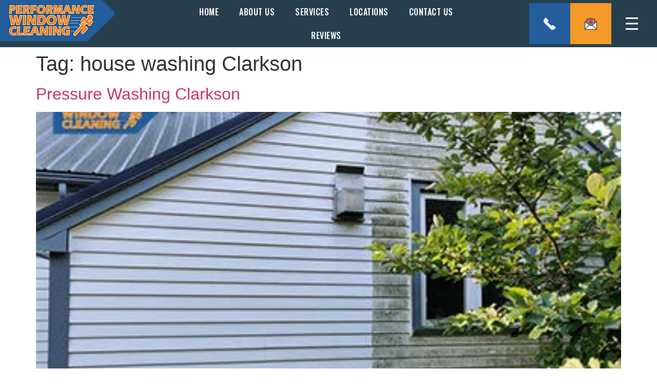

--- FILE ---
content_type: text/html; charset=UTF-8
request_url: https://performancewindowcleaning.ca/tag/house-washing-clarkson/
body_size: 30966
content:
<!doctype html>
<html lang="en">
<head><meta charset="UTF-8"><script>if(navigator.userAgent.match(/MSIE|Internet Explorer/i)||navigator.userAgent.match(/Trident\/7\..*?rv:11/i)){var href=document.location.href;if(!href.match(/[?&]nowprocket/)){if(href.indexOf("?")==-1){if(href.indexOf("#")==-1){document.location.href=href+"?nowprocket=1"}else{document.location.href=href.replace("#","?nowprocket=1#")}}else{if(href.indexOf("#")==-1){document.location.href=href+"&nowprocket=1"}else{document.location.href=href.replace("#","&nowprocket=1#")}}}}</script><script>class RocketLazyLoadScripts{constructor(){this.triggerEvents=["keydown","mousedown","mousemove","touchmove","touchstart","touchend","wheel"],this.userEventHandler=this._triggerListener.bind(this),this.touchStartHandler=this._onTouchStart.bind(this),this.touchMoveHandler=this._onTouchMove.bind(this),this.touchEndHandler=this._onTouchEnd.bind(this),this.clickHandler=this._onClick.bind(this),this.interceptedClicks=[],window.addEventListener("pageshow",e=>{this.persisted=e.persisted}),window.addEventListener("DOMContentLoaded",()=>{this._preconnect3rdParties()}),this.delayedScripts={normal:[],async:[],defer:[]},this.trash=[],this.allJQueries=[]}_addUserInteractionListener(e){if(document.hidden){e._triggerListener();return}this.triggerEvents.forEach(t=>window.addEventListener(t,e.userEventHandler,{passive:!0})),window.addEventListener("touchstart",e.touchStartHandler,{passive:!0}),window.addEventListener("mousedown",e.touchStartHandler),document.addEventListener("visibilitychange",e.userEventHandler)}_removeUserInteractionListener(){this.triggerEvents.forEach(e=>window.removeEventListener(e,this.userEventHandler,{passive:!0})),document.removeEventListener("visibilitychange",this.userEventHandler)}_onTouchStart(e){"HTML"!==e.target.tagName&&(window.addEventListener("touchend",this.touchEndHandler),window.addEventListener("mouseup",this.touchEndHandler),window.addEventListener("touchmove",this.touchMoveHandler,{passive:!0}),window.addEventListener("mousemove",this.touchMoveHandler),e.target.addEventListener("click",this.clickHandler),this._renameDOMAttribute(e.target,"onclick","rocket-onclick"),this._pendingClickStarted())}_onTouchMove(e){window.removeEventListener("touchend",this.touchEndHandler),window.removeEventListener("mouseup",this.touchEndHandler),window.removeEventListener("touchmove",this.touchMoveHandler,{passive:!0}),window.removeEventListener("mousemove",this.touchMoveHandler),e.target.removeEventListener("click",this.clickHandler),this._renameDOMAttribute(e.target,"rocket-onclick","onclick"),this._pendingClickFinished()}_onTouchEnd(e){window.removeEventListener("touchend",this.touchEndHandler),window.removeEventListener("mouseup",this.touchEndHandler),window.removeEventListener("touchmove",this.touchMoveHandler,{passive:!0}),window.removeEventListener("mousemove",this.touchMoveHandler)}_onClick(e){e.target.removeEventListener("click",this.clickHandler),this._renameDOMAttribute(e.target,"rocket-onclick","onclick"),this.interceptedClicks.push(e),e.preventDefault(),e.stopPropagation(),e.stopImmediatePropagation(),this._pendingClickFinished()}_replayClicks(){window.removeEventListener("touchstart",this.touchStartHandler,{passive:!0}),window.removeEventListener("mousedown",this.touchStartHandler),this.interceptedClicks.forEach(e=>{e.target.dispatchEvent(new MouseEvent("click",{view:e.view,bubbles:!0,cancelable:!0}))})}_waitForPendingClicks(){return new Promise(e=>{this._isClickPending?this._pendingClickFinished=e:e()})}_pendingClickStarted(){this._isClickPending=!0}_pendingClickFinished(){this._isClickPending=!1}_renameDOMAttribute(e,t,i){e.hasAttribute&&e.hasAttribute(t)&&(event.target.setAttribute(i,event.target.getAttribute(t)),event.target.removeAttribute(t))}_triggerListener(){this._removeUserInteractionListener(this),"loading"===document.readyState?document.addEventListener("DOMContentLoaded",this._loadEverythingNow.bind(this)):this._loadEverythingNow()}_preconnect3rdParties(){let e=[];document.querySelectorAll("script[type=rocketlazyloadscript]").forEach(t=>{if(t.hasAttribute("src")){let i=new URL(t.src).origin;i!==location.origin&&e.push({src:i,crossOrigin:t.crossOrigin||"module"===t.getAttribute("data-rocket-type")})}}),e=[...new Map(e.map(e=>[JSON.stringify(e),e])).values()],this._batchInjectResourceHints(e,"preconnect")}async _loadEverythingNow(){this.lastBreath=Date.now(),this._delayEventListeners(this),this._delayJQueryReady(this),this._handleDocumentWrite(),this._registerAllDelayedScripts(),this._preloadAllScripts(),await this._loadScriptsFromList(this.delayedScripts.normal),await this._loadScriptsFromList(this.delayedScripts.defer),await this._loadScriptsFromList(this.delayedScripts.async);try{await this._triggerDOMContentLoaded(),await this._triggerWindowLoad()}catch(e){console.error(e)}window.dispatchEvent(new Event("rocket-allScriptsLoaded")),this._waitForPendingClicks().then(()=>{this._replayClicks()}),this._emptyTrash()}_registerAllDelayedScripts(){document.querySelectorAll("script[type=rocketlazyloadscript]").forEach(e=>{e.hasAttribute("data-rocket-src")?e.hasAttribute("async")&&!1!==e.async?this.delayedScripts.async.push(e):e.hasAttribute("defer")&&!1!==e.defer||"module"===e.getAttribute("data-rocket-type")?this.delayedScripts.defer.push(e):this.delayedScripts.normal.push(e):this.delayedScripts.normal.push(e)})}async _transformScript(e){return await this._littleBreath(),new Promise(t=>{function i(){e.setAttribute("data-rocket-status","executed"),t()}function r(){e.setAttribute("data-rocket-status","failed"),t()}try{let n=e.getAttribute("data-rocket-type"),s=e.getAttribute("data-rocket-src");if(n?(e.type=n,e.removeAttribute("data-rocket-type")):e.removeAttribute("type"),e.addEventListener("load",i),e.addEventListener("error",r),s)e.src=s,e.removeAttribute("data-rocket-src");else if(navigator.userAgent.indexOf("Firefox/")>0){var a=document.createElement("script");[...e.attributes].forEach(e=>{"type"!==e.nodeName&&a.setAttribute("data-rocket-type"===e.nodeName?"type":e.nodeName,e.nodeValue)}),a.text=e.text,e.parentNode.replaceChild(a,e),i()}else e.src="data:text/javascript;base64,"+window.btoa(unescape(encodeURIComponent(e.text)))}catch(o){r()}})}async _loadScriptsFromList(e){let t=e.shift();return t&&t.isConnected?(await this._transformScript(t),this._loadScriptsFromList(e)):Promise.resolve()}_preloadAllScripts(){this._batchInjectResourceHints([...this.delayedScripts.normal,...this.delayedScripts.defer,...this.delayedScripts.async],"preload")}_batchInjectResourceHints(e,t){var i=document.createDocumentFragment();e.forEach(e=>{let r=e.getAttribute&&e.getAttribute("data-rocket-src")||e.src;if(r){let n=document.createElement("link");n.href=r,n.rel=t,"preconnect"!==t&&(n.as="script"),e.getAttribute&&"module"===e.getAttribute("data-rocket-type")&&(n.crossOrigin=!0),e.crossOrigin&&(n.crossOrigin=e.crossOrigin),e.integrity&&(n.integrity=e.integrity),i.appendChild(n),this.trash.push(n)}}),document.head.appendChild(i)}_delayEventListeners(e){let t={};function i(e,i){!function e(i){!t[i]&&(t[i]={originalFunctions:{add:i.addEventListener,remove:i.removeEventListener},eventsToRewrite:[]},i.addEventListener=function(){arguments[0]=r(arguments[0]),t[i].originalFunctions.add.apply(i,arguments)},i.removeEventListener=function(){arguments[0]=r(arguments[0]),t[i].originalFunctions.remove.apply(i,arguments)});function r(e){return t[i].eventsToRewrite.indexOf(e)>=0?"rocket-"+e:e}}(e),t[e].eventsToRewrite.push(i)}function r(e,t){let i=e[t];Object.defineProperty(e,t,{get:()=>i||function(){},set(r){e["rocket"+t]=i=r}})}i(document,"DOMContentLoaded"),i(window,"DOMContentLoaded"),i(window,"load"),i(window,"pageshow"),i(document,"readystatechange"),r(document,"onreadystatechange"),r(window,"onload"),r(window,"onpageshow")}_delayJQueryReady(e){let t;function i(i){if(i&&i.fn&&!e.allJQueries.includes(i)){i.fn.ready=i.fn.init.prototype.ready=function(t){return e.domReadyFired?t.bind(document)(i):document.addEventListener("rocket-DOMContentLoaded",()=>t.bind(document)(i)),i([])};let r=i.fn.on;i.fn.on=i.fn.init.prototype.on=function(){if(this[0]===window){function e(e){return e.split(" ").map(e=>"load"===e||0===e.indexOf("load.")?"rocket-jquery-load":e).join(" ")}"string"==typeof arguments[0]||arguments[0]instanceof String?arguments[0]=e(arguments[0]):"object"==typeof arguments[0]&&Object.keys(arguments[0]).forEach(t=>{delete Object.assign(arguments[0],{[e(t)]:arguments[0][t]})[t]})}return r.apply(this,arguments),this},e.allJQueries.push(i)}t=i}i(window.jQuery),Object.defineProperty(window,"jQuery",{get:()=>t,set(e){i(e)}})}async _triggerDOMContentLoaded(){this.domReadyFired=!0,await this._littleBreath(),document.dispatchEvent(new Event("rocket-DOMContentLoaded")),await this._littleBreath(),window.dispatchEvent(new Event("rocket-DOMContentLoaded")),await this._littleBreath(),document.dispatchEvent(new Event("rocket-readystatechange")),await this._littleBreath(),document.rocketonreadystatechange&&document.rocketonreadystatechange()}async _triggerWindowLoad(){await this._littleBreath(),window.dispatchEvent(new Event("rocket-load")),await this._littleBreath(),window.rocketonload&&window.rocketonload(),await this._littleBreath(),this.allJQueries.forEach(e=>e(window).trigger("rocket-jquery-load")),await this._littleBreath();let e=new Event("rocket-pageshow");e.persisted=this.persisted,window.dispatchEvent(e),await this._littleBreath(),window.rocketonpageshow&&window.rocketonpageshow({persisted:this.persisted})}_handleDocumentWrite(){let e=new Map;document.write=document.writeln=function(t){let i=document.currentScript;i||console.error("WPRocket unable to document.write this: "+t);let r=document.createRange(),n=i.parentElement,s=e.get(i);void 0===s&&(s=i.nextSibling,e.set(i,s));let a=document.createDocumentFragment();r.setStart(a,0),a.appendChild(r.createContextualFragment(t)),n.insertBefore(a,s)}}async _littleBreath(){Date.now()-this.lastBreath>45&&(await this._requestAnimFrame(),this.lastBreath=Date.now())}async _requestAnimFrame(){return document.hidden?new Promise(e=>setTimeout(e)):new Promise(e=>requestAnimationFrame(e))}_emptyTrash(){this.trash.forEach(e=>e.remove())}static run(){let e=new RocketLazyLoadScripts;e._addUserInteractionListener(e)}}RocketLazyLoadScripts.run();</script>
	
	<meta name="viewport" content="width=device-width, initial-scale=1">
	<link rel="profile" href="https://gmpg.org/xfn/11">
	<meta name='robots' content='noindex, follow' />

	<!-- This site is optimized with the Yoast SEO plugin v21.5 - https://yoast.com/wordpress/plugins/seo/ -->
	<title>house washing Clarkson Archives - Performance Window Cleaning</title><style id="rocket-critical-css">ul{box-sizing:border-box}:root{--wp--preset--font-size--normal:16px;--wp--preset--font-size--huge:42px}.screen-reader-text{clip:rect(1px,1px,1px,1px);word-wrap:normal!important;border:0;-webkit-clip-path:inset(50%);clip-path:inset(50%);height:1px;margin:-1px;overflow:hidden;padding:0;position:absolute;width:1px}::placeholder{opacity:.5}html{line-height:1.15;-webkit-text-size-adjust:100%}*,:after,:before{box-sizing:border-box}body{margin:0;font-family:-apple-system,BlinkMacSystemFont,Segoe UI,Roboto,Helvetica Neue,Arial,Noto Sans,sans-serif,Apple Color Emoji,Segoe UI Emoji,Segoe UI Symbol,Noto Color Emoji;font-size:1rem;font-weight:400;line-height:1.5;color:#333;background-color:#fff;-webkit-font-smoothing:antialiased;-moz-osx-font-smoothing:grayscale}h1,h2{margin-block-start:.5rem;margin-block-end:1rem;font-family:inherit;font-weight:500;line-height:1.2;color:inherit}h1{font-size:2.5rem}h2{font-size:2rem}p{margin-block-start:0;margin-block-end:.9rem}a{background-color:transparent;text-decoration:none;color:#c36}img{border-style:none;height:auto;max-width:100%}::-webkit-file-upload-button{-webkit-appearance:button;font:inherit}li,ul{margin-block-start:0;margin-block-end:0;border:0;outline:0;font-size:100%;vertical-align:baseline;background:transparent}.page-content a{text-decoration:underline}.screen-reader-text{clip:rect(1px,1px,1px,1px);height:1px;overflow:hidden;position:absolute!important;width:1px;word-wrap:normal!important}.post .entry-title a{text-decoration:none}.post .wp-post-image{width:100%;max-height:500px;-o-object-fit:cover;object-fit:cover}@media (max-width:991px){.post .wp-post-image{max-height:400px}}@media (max-width:575px){.post .wp-post-image{max-height:300px}}.site-navigation{grid-area:nav-menu;display:flex;align-items:center;flex-grow:1}.page-header .entry-title,body:not([class*=elementor-page-]) .site-main{margin-inline-start:auto;margin-inline-end:auto;width:100%}@media (max-width:575px){.page-header .entry-title,body:not([class*=elementor-page-]) .site-main{padding-inline-start:10px;padding-inline-end:10px}}@media (min-width:576px){.page-header .entry-title,body:not([class*=elementor-page-]) .site-main{max-width:500px}}@media (min-width:768px){.page-header .entry-title,body:not([class*=elementor-page-]) .site-main{max-width:600px}}@media (min-width:992px){.page-header .entry-title,body:not([class*=elementor-page-]) .site-main{max-width:800px}}@media (min-width:1200px){.page-header .entry-title,body:not([class*=elementor-page-]) .site-main{max-width:1140px}}.elementor-screen-only,.screen-reader-text{position:absolute;top:-10000em;width:1px;height:1px;margin:-1px;padding:0;overflow:hidden;clip:rect(0,0,0,0);border:0}.elementor *,.elementor :after,.elementor :before{box-sizing:border-box}.elementor a{box-shadow:none;text-decoration:none}.elementor img{height:auto;max-width:100%;border:none;border-radius:0;box-shadow:none}.elementor .elementor-background-overlay{height:100%;width:100%;top:0;left:0;position:absolute}.elementor-widget-wrap .elementor-element.elementor-widget__width-initial{max-width:100%}.elementor-element{--flex-direction:initial;--flex-wrap:initial;--justify-content:initial;--align-items:initial;--align-content:initial;--gap:initial;--flex-basis:initial;--flex-grow:initial;--flex-shrink:initial;--order:initial;--align-self:initial;flex-basis:var(--flex-basis);flex-grow:var(--flex-grow);flex-shrink:var(--flex-shrink);order:var(--order);align-self:var(--align-self)}:root{--page-title-display:block}h1.entry-title{display:var(--page-title-display)}.elementor-section{position:relative}.elementor-section .elementor-container{display:flex;margin-right:auto;margin-left:auto;position:relative}@media (max-width:1024px){.elementor-section .elementor-container{flex-wrap:wrap}}.elementor-section.elementor-section-boxed>.elementor-container{max-width:1140px}.elementor-section.elementor-section-stretched{position:relative;width:100%}.elementor-section.elementor-section-items-middle>.elementor-container{align-items:center}.elementor-widget-wrap{position:relative;width:100%;flex-wrap:wrap;align-content:flex-start}.elementor:not(.elementor-bc-flex-widget) .elementor-widget-wrap{display:flex}.elementor-widget-wrap>.elementor-element{width:100%}.elementor-widget{position:relative}.elementor-widget:not(:last-child){margin-bottom:20px}.elementor-widget:not(:last-child).elementor-widget__width-initial{margin-bottom:0}.elementor-column{position:relative;min-height:1px;display:flex}.elementor-column-gap-default>.elementor-column>.elementor-element-populated{padding:10px}@media (min-width:768px){.elementor-column.elementor-col-33{width:33.333%}.elementor-column.elementor-col-100{width:100%}}@media (max-width:767px){.elementor-column{width:100%}}.elementor-grid{display:grid;grid-column-gap:var(--grid-column-gap);grid-row-gap:var(--grid-row-gap)}.elementor-grid .elementor-grid-item{min-width:0}.elementor-grid-0 .elementor-grid{display:inline-block;width:100%;word-spacing:var(--grid-column-gap);margin-bottom:calc(-1 * var(--grid-row-gap))}.elementor-grid-0 .elementor-grid .elementor-grid-item{display:inline-block;margin-bottom:var(--grid-row-gap);word-break:break-word}@media (min-width:1025px){#elementor-device-mode:after{content:"desktop"}}@media (min-width:-1){#elementor-device-mode:after{content:"widescreen"}}@media (max-width:-1){#elementor-device-mode:after{content:"laptop";content:"tablet_extra"}}@media (max-width:1024px){#elementor-device-mode:after{content:"tablet"}}@media (max-width:-1){#elementor-device-mode:after{content:"mobile_extra"}}@media (max-width:767px){#elementor-device-mode:after{content:"mobile"}}.elementor-view-stacked .elementor-icon{padding:.5em;background-color:#69727d;color:#fff;fill:#fff}.elementor-icon{display:inline-block;line-height:1;color:#69727d;font-size:50px;text-align:center}.elementor-icon svg{width:1em;height:1em;position:relative;display:block}.elementor-icon svg:before{position:absolute;left:50%;transform:translateX(-50%)}.elementor-element{--swiper-theme-color:#000;--swiper-navigation-size:44px;--swiper-pagination-bullet-size:6px;--swiper-pagination-bullet-horizontal-gap:6px}@media (max-width:767px){.elementor .elementor-hidden-mobile{display:none}}.elementor-kit-7{--e-global-color-primary:#6EC1E4;--e-global-color-secondary:#54595F;--e-global-color-text:#7A7A7A;--e-global-color-accent:#61CE70;--e-global-color-8135554:#273F4D;--e-global-color-ed43880:#F59928;--e-global-color-6633905:#235D9C;--e-global-color-50c714f:#273F4D;--e-global-color-9794204:#235D9C;--e-global-typography-primary-font-family:"Oswald";--e-global-typography-primary-font-weight:600;--e-global-typography-secondary-font-family:"Oswald";--e-global-typography-secondary-font-weight:400;--e-global-typography-text-font-family:"Poppins";--e-global-typography-text-font-weight:400;--e-global-typography-accent-font-family:"Poppins";--e-global-typography-accent-font-weight:500}.elementor-section.elementor-section-boxed>.elementor-container{max-width:1440px}.elementor-widget:not(:last-child){margin-block-end:0px}.elementor-element{--widgets-spacing:0px 0px}h1.entry-title{display:var(--page-title-display)}@media (max-width:1024px){.elementor-section.elementor-section-boxed>.elementor-container{max-width:1024px}}@media (max-width:767px){.elementor-section.elementor-section-boxed>.elementor-container{max-width:767px}}.lazyloaded:not(.elementor-motion-effects-element-type-background),body.e-lazyload .lazyloaded{--e-bg-lazyload-loaded:var(--e-bg-lazyload)}.elementor-location-footer:before,.elementor-location-header:before{content:"";display:table;clear:both}[data-elementor-type=popup]:not(.elementor-edit-area){display:none}.elementor-widget-icon.elementor-view-stacked .elementor-icon{background-color:var(--e-global-color-primary)}.elementor-widget-nav-menu .elementor-nav-menu .elementor-item{font-family:var(--e-global-typography-primary-font-family),Sans-serif;font-weight:var(--e-global-typography-primary-font-weight)}.elementor-widget-nav-menu .elementor-nav-menu--main .elementor-item{color:var(--e-global-color-text);fill:var(--e-global-color-text)}.elementor-widget-nav-menu .elementor-nav-menu--main:not(.e--pointer-framed) .elementor-item:before,.elementor-widget-nav-menu .elementor-nav-menu--main:not(.e--pointer-framed) .elementor-item:after{background-color:var(--e-global-color-accent)}.elementor-widget-nav-menu{--e-nav-menu-divider-color:var( --e-global-color-text )}.elementor-widget-nav-menu .elementor-nav-menu--dropdown .elementor-item,.elementor-widget-nav-menu .elementor-nav-menu--dropdown .elementor-sub-item{font-family:var(--e-global-typography-accent-font-family),Sans-serif;font-weight:var(--e-global-typography-accent-font-weight)}.elementor-10 .elementor-element.elementor-element-908c034:not(.elementor-motion-effects-element-type-background){background-color:var(--e-global-color-8135554)}.elementor-10 .elementor-element.elementor-element-908c034{padding:0px 0px 0px 0px}.elementor-10 .elementor-element.elementor-element-fd94e5f>.elementor-element-populated{padding:0px 0px 0px 0px}.elementor-10 .elementor-element.elementor-element-02ac6fd{text-align:left}.elementor-10 .elementor-element.elementor-element-8f9776a.elementor-column.elementor-element[data-element_type="column"]>.elementor-widget-wrap.elementor-element-populated{align-content:center;align-items:center}.elementor-10 .elementor-element.elementor-element-b57040b .elementor-menu-toggle{margin:0 auto}.elementor-10 .elementor-element.elementor-element-b57040b .elementor-nav-menu .elementor-item{font-family:"Oswald",Sans-serif;font-size:16px;font-weight:500;text-transform:uppercase;letter-spacing:0.5px}.elementor-10 .elementor-element.elementor-element-b57040b .elementor-nav-menu--main .elementor-item{color:#FFFFFF;fill:#FFFFFF}.elementor-10 .elementor-element.elementor-element-b57040b .elementor-nav-menu--dropdown .elementor-item,.elementor-10 .elementor-element.elementor-element-b57040b .elementor-nav-menu--dropdown .elementor-sub-item{font-family:"Oswald",Sans-serif;font-size:15px;font-weight:600}.elementor-10 .elementor-element.elementor-element-b57040b .elementor-nav-menu--main .elementor-nav-menu--dropdown,.elementor-10 .elementor-element.elementor-element-b57040b .elementor-nav-menu__container.elementor-nav-menu--dropdown{box-shadow:0px 0px 10px 0px rgba(0,0,0,0.11)}.elementor-10 .elementor-element.elementor-element-b57040b{z-index:99}.elementor-10 .elementor-element.elementor-element-5d46956.elementor-column.elementor-element[data-element_type="column"]>.elementor-widget-wrap.elementor-element-populated{align-content:center;align-items:center}.elementor-10 .elementor-element.elementor-element-5d46956.elementor-column>.elementor-widget-wrap{justify-content:flex-end}.elementor-10 .elementor-element.elementor-element-5d46956>.elementor-element-populated{margin:0px 0px 0px 0px;--e-column-margin-right:0px;--e-column-margin-left:0px;padding:0px 0px 0px 0px}.elementor-10 .elementor-element.elementor-element-182c1f4 .elementor-icon-wrapper{text-align:right}.elementor-10 .elementor-element.elementor-element-182c1f4.elementor-view-stacked .elementor-icon{background-color:var(--e-global-color-6633905);color:#FFFFFF}.elementor-10 .elementor-element.elementor-element-182c1f4.elementor-view-stacked .elementor-icon svg{fill:#FFFFFF}.elementor-10 .elementor-element.elementor-element-182c1f4 .elementor-icon{font-size:24px;padding:28px}.elementor-10 .elementor-element.elementor-element-182c1f4 .elementor-icon svg{height:24px}.elementor-10 .elementor-element.elementor-element-182c1f4>.elementor-widget-container{margin:0px 0px -6px 0px;padding:0px 0px 0px 0px}.elementor-10 .elementor-element.elementor-element-182c1f4{width:var(--container-widget-width, 80px );max-width:80px;--container-widget-width:80px;--container-widget-flex-grow:0;align-self:center}.elementor-10 .elementor-element.elementor-element-b2882f3 .elementor-icon-wrapper{text-align:right}.elementor-10 .elementor-element.elementor-element-b2882f3.elementor-view-stacked .elementor-icon{background-color:var(--e-global-color-ed43880);color:#FFFFFF}.elementor-10 .elementor-element.elementor-element-b2882f3.elementor-view-stacked .elementor-icon svg{fill:#FFFFFF}.elementor-10 .elementor-element.elementor-element-b2882f3 .elementor-icon{font-size:24px;padding:28px}.elementor-10 .elementor-element.elementor-element-b2882f3 .elementor-icon svg{height:24px}.elementor-10 .elementor-element.elementor-element-b2882f3>.elementor-widget-container{margin:0px 0px -6px 0px;padding:0px 0px 0px 0px}.elementor-10 .elementor-element.elementor-element-b2882f3{width:var(--container-widget-width, 80px );max-width:80px;--container-widget-width:80px;--container-widget-flex-grow:0;align-self:center}.elementor-10 .elementor-element.elementor-element-faa0046 .elementor-icon-wrapper{text-align:right}.elementor-10 .elementor-element.elementor-element-faa0046.elementor-view-stacked .elementor-icon{background-color:var(--e-global-color-8135554);color:#FFFFFF}.elementor-10 .elementor-element.elementor-element-faa0046.elementor-view-stacked .elementor-icon svg{fill:#FFFFFF}.elementor-10 .elementor-element.elementor-element-faa0046 .elementor-icon{font-size:24px;padding:28px}.elementor-10 .elementor-element.elementor-element-faa0046 .elementor-icon svg{height:24px}.elementor-10 .elementor-element.elementor-element-faa0046>.elementor-widget-container{margin:0px 0px -6px 0px;padding:0px 0px 0px 0px}.elementor-10 .elementor-element.elementor-element-faa0046{width:var(--container-widget-width, 80px );max-width:80px;--container-widget-width:80px;--container-widget-flex-grow:0;align-self:center}@media (max-width:767px){.elementor-10 .elementor-element.elementor-element-fd94e5f{width:70%}.elementor-10 .elementor-element.elementor-element-5d46956{width:30%}}@media (min-width:768px){.elementor-10 .elementor-element.elementor-element-fd94e5f{width:25%}.elementor-10 .elementor-element.elementor-element-8f9776a{width:49.333%}.elementor-10 .elementor-element.elementor-element-5d46956{width:25%}}.elementor-163 .elementor-element.elementor-element-01e5311>.elementor-container{min-height:680px}.elementor-163 .elementor-element.elementor-element-01e5311:not(.elementor-motion-effects-element-type-background){background-image:var(--e-bg-lazyload-loaded);--e-bg-lazyload:url("https://performancewindowcleaning.ca/wp-content/uploads/2023/02/banner.webp")}.elementor-163 .elementor-element.elementor-element-01e5311>.elementor-background-overlay{background-color:#000000;opacity:0.4}.elementor-163 .elementor-element.elementor-element-01e5311{padding:70px 0px 70px 0px}@media (max-width:767px){.elementor-163 .elementor-element.elementor-element-01e5311>.elementor-container{min-height:90vh}}.elementor-item:after,.elementor-item:before{display:block;position:absolute}.elementor-item:not(:hover):not(:focus):not(.elementor-item-active):not(.highlighted):after,.elementor-item:not(:hover):not(:focus):not(.elementor-item-active):not(.highlighted):before{opacity:0}.elementor-nav-menu--main .elementor-nav-menu a{padding:13px 20px}.elementor-nav-menu--main .elementor-nav-menu ul{position:absolute;width:12em;border-width:0;border-style:solid;padding:0}.elementor-nav-menu--layout-horizontal{display:flex}.elementor-nav-menu--layout-horizontal .elementor-nav-menu{display:flex;flex-wrap:wrap}.elementor-nav-menu--layout-horizontal .elementor-nav-menu a{white-space:nowrap;flex-grow:1}.elementor-nav-menu--layout-horizontal .elementor-nav-menu>li{display:flex}.elementor-nav-menu--layout-horizontal .elementor-nav-menu>li ul{top:100%!important}.elementor-nav-menu--layout-horizontal .elementor-nav-menu>li:not(:first-child)>a{margin-inline-start:var(--e-nav-menu-horizontal-menu-item-margin)}.elementor-nav-menu--layout-horizontal .elementor-nav-menu>li:not(:first-child)>ul{left:var(--e-nav-menu-horizontal-menu-item-margin)!important}.elementor-nav-menu--layout-horizontal .elementor-nav-menu>li:not(:last-child)>a{margin-inline-end:var(--e-nav-menu-horizontal-menu-item-margin)}.elementor-nav-menu--layout-horizontal .elementor-nav-menu>li:not(:last-child):after{content:var(--e-nav-menu-divider-content,none);height:var(--e-nav-menu-divider-height,35%);border-left:var(--e-nav-menu-divider-width,2px) var(--e-nav-menu-divider-style,solid) var(--e-nav-menu-divider-color,#000);border-bottom-color:var(--e-nav-menu-divider-color,#000);border-right-color:var(--e-nav-menu-divider-color,#000);border-top-color:var(--e-nav-menu-divider-color,#000);align-self:center}.elementor-nav-menu__align-center .elementor-nav-menu{margin-left:auto;margin-right:auto;justify-content:center}.elementor-widget-nav-menu .elementor-widget-container{display:flex;flex-direction:column}.elementor-nav-menu{position:relative;z-index:2}.elementor-nav-menu:after{content:" ";display:block;height:0;font:0/0 serif;clear:both;visibility:hidden;overflow:hidden}.elementor-nav-menu,.elementor-nav-menu li,.elementor-nav-menu ul{display:block;list-style:none;margin:0;padding:0;line-height:normal}.elementor-nav-menu ul{display:none}.elementor-nav-menu a,.elementor-nav-menu li{position:relative}.elementor-nav-menu li{border-width:0}.elementor-nav-menu a{display:flex;align-items:center}.elementor-nav-menu a{padding:10px 20px;line-height:20px}.elementor-menu-toggle{display:flex;align-items:center;justify-content:center;font-size:var(--nav-menu-icon-size,22px);padding:.25em;border:0 solid;border-radius:3px;background-color:rgba(0,0,0,.05);color:#33373d}.elementor-menu-toggle:not(.elementor-active) .elementor-menu-toggle__icon--close{display:none}.elementor-menu-toggle .e-font-icon-svg{fill:#33373d;height:1em;width:1em}.elementor-menu-toggle svg{width:1em;height:auto;fill:var(--nav-menu-icon-color,currentColor)}.elementor-nav-menu--dropdown{background-color:#fff;font-size:13px}.elementor-nav-menu--dropdown.elementor-nav-menu__container{margin-top:10px;transform-origin:top;overflow-y:auto;overflow-x:hidden}.elementor-nav-menu--dropdown.elementor-nav-menu__container .elementor-sub-item{font-size:.85em}.elementor-nav-menu--dropdown a{color:#33373d}ul.elementor-nav-menu--dropdown a{text-shadow:none;border-left:8px solid transparent}.elementor-nav-menu--toggle{--menu-height:100vh}.elementor-nav-menu--toggle .elementor-menu-toggle:not(.elementor-active)+.elementor-nav-menu__container{transform:scaleY(0);max-height:0;overflow:hidden}@media (max-width:767px){.elementor-nav-menu--dropdown-mobile .elementor-nav-menu--main{display:none}}@media (min-width:768px){.elementor-nav-menu--dropdown-mobile .elementor-menu-toggle,.elementor-nav-menu--dropdown-mobile .elementor-nav-menu--dropdown{display:none}.elementor-nav-menu--dropdown-mobile nav.elementor-nav-menu--dropdown.elementor-nav-menu__container{overflow-y:hidden}}@-ms-viewport{width:device-width}.elementor-410 .elementor-element.elementor-element-52b78cf>.elementor-container{min-height:88vh}.elementor-410 .elementor-element.elementor-element-52b78cf>.elementor-container>.elementor-column>.elementor-widget-wrap{align-content:space-between;align-items:space-between}.elementor-410 .elementor-element.elementor-element-aab7b33>.elementor-widget-wrap>.elementor-widget:not(.elementor-widget__width-auto):not(.elementor-widget__width-initial):not(:last-child):not(.elementor-absolute){margin-bottom:20px}.elementor-410 .elementor-element.elementor-element-c300528{text-align:left}.elementor-410 .elementor-element.elementor-element-54338b6 .elementor-nav-menu--dropdown a{color:#FFFFFF}.elementor-410 .elementor-element.elementor-element-54338b6 .elementor-nav-menu--dropdown{background-color:#00000000}.elementor-410 .elementor-element.elementor-element-54338b6 .elementor-nav-menu--dropdown .elementor-item,.elementor-410 .elementor-element.elementor-element-54338b6 .elementor-nav-menu--dropdown .elementor-sub-item{font-family:"Oswald",Sans-serif;font-size:22px;font-weight:300}.elementor-410 .elementor-element.elementor-element-54338b6 .elementor-nav-menu--dropdown a{padding-top:15px;padding-bottom:15px}.elementor-410 .elementor-element.elementor-element-54338b6 .elementor-nav-menu__container.elementor-nav-menu--dropdown{margin-top:0px!important}.elementor-410 .elementor-element.elementor-element-2f24e0c .elementor-icon-wrapper{text-align:center}.elementor-410 .elementor-element.elementor-element-2f24e0c.elementor-view-stacked .elementor-icon{background-color:var(--e-global-color-6633905);color:#FFFFFF}.elementor-410 .elementor-element.elementor-element-2f24e0c.elementor-view-stacked .elementor-icon svg{fill:#FFFFFF}.elementor-410 .elementor-element.elementor-element-2f24e0c .elementor-icon{font-size:24px;padding:28px}.elementor-410 .elementor-element.elementor-element-2f24e0c .elementor-icon svg{height:24px}.elementor-410 .elementor-element.elementor-element-2f24e0c>.elementor-widget-container{margin:0px 0px -6px 0px;padding:0px 0px 0px 0px}.elementor-410 .elementor-element.elementor-element-2f24e0c{width:var(--container-widget-width, 20% );max-width:20%;--container-widget-width:20%;--container-widget-flex-grow:0;align-self:center}.elementor-410 .elementor-element.elementor-element-7b8826c .elementor-icon-wrapper{text-align:center}.elementor-410 .elementor-element.elementor-element-7b8826c.elementor-view-stacked .elementor-icon{background-color:var(--e-global-color-ed43880);color:#FFFFFF}.elementor-410 .elementor-element.elementor-element-7b8826c.elementor-view-stacked .elementor-icon svg{fill:#FFFFFF}.elementor-410 .elementor-element.elementor-element-7b8826c .elementor-icon{font-size:24px;padding:28px}.elementor-410 .elementor-element.elementor-element-7b8826c .elementor-icon svg{height:24px}.elementor-410 .elementor-element.elementor-element-7b8826c>.elementor-widget-container{margin:0px 0px -6px 0px;padding:0px 0px 0px 0px}.elementor-410 .elementor-element.elementor-element-7b8826c{width:var(--container-widget-width, 20% );max-width:20%;--container-widget-width:20%;--container-widget-flex-grow:0;align-self:center}.elementor-410 .elementor-element.elementor-element-ed5030d{--grid-template-columns:repeat(0, auto);--grid-column-gap:5px;--grid-row-gap:0px}.elementor-410 .elementor-element.elementor-element-ed5030d .elementor-widget-container{text-align:left}.elementor-410 .elementor-element.elementor-element-ed5030d .elementor-social-icon{background-color:var(--e-global-color-8135554)}@media (max-width:767px){.elementor-410 .elementor-element.elementor-element-c300528 img{width:180px}.elementor-410 .elementor-element.elementor-element-2f24e0c{--container-widget-width:40%;--container-widget-flex-grow:0;width:var(--container-widget-width, 40% );max-width:40%}.elementor-410 .elementor-element.elementor-element-7b8826c{--container-widget-width:40%;--container-widget-flex-grow:0;width:var(--container-widget-width, 40% );max-width:40%}}</style><link rel="preload" href="https://performancewindowcleaning.ca/wp-content/cache/min/1/42e6c641c559875bbbfc3ce63aaea14f.css" data-rocket-async="style" as="style" onload="this.onload=null;this.rel='stylesheet'" onerror="this.removeAttribute('data-rocket-async')"  media="all" data-minify="1" />
	<meta property="og:locale" content="en_US" />
	<meta property="og:type" content="article" />
	<meta property="og:title" content="house washing Clarkson Archives - Performance Window Cleaning" />
	<meta property="og:url" content="https://performancewindowcleaning.ca/tag/house-washing-clarkson/" />
	<meta property="og:site_name" content="Performance Window Cleaning" />
	<meta name="twitter:card" content="summary_large_image" />
	<script type="application/ld+json" class="yoast-schema-graph">{"@context":"https://schema.org","@graph":[{"@type":"CollectionPage","@id":"https://performancewindowcleaning.ca/tag/house-washing-clarkson/","url":"https://performancewindowcleaning.ca/tag/house-washing-clarkson/","name":"house washing Clarkson Archives - Performance Window Cleaning","isPartOf":{"@id":"https://performancewindowcleaning.ca/#website"},"primaryImageOfPage":{"@id":"https://performancewindowcleaning.ca/tag/house-washing-clarkson/#primaryimage"},"image":{"@id":"https://performancewindowcleaning.ca/tag/house-washing-clarkson/#primaryimage"},"thumbnailUrl":"https://performancewindowcleaning.ca/wp-content/uploads/2023/07/Pressure-washing-and-power-washing-Oakvi.webp","breadcrumb":{"@id":"https://performancewindowcleaning.ca/tag/house-washing-clarkson/#breadcrumb"},"inLanguage":"en"},{"@type":"ImageObject","inLanguage":"en","@id":"https://performancewindowcleaning.ca/tag/house-washing-clarkson/#primaryimage","url":"https://performancewindowcleaning.ca/wp-content/uploads/2023/07/Pressure-washing-and-power-washing-Oakvi.webp","contentUrl":"https://performancewindowcleaning.ca/wp-content/uploads/2023/07/Pressure-washing-and-power-washing-Oakvi.webp","width":386,"height":218,"caption":"Pressure Washing Home Siding Cleaning"},{"@type":"BreadcrumbList","@id":"https://performancewindowcleaning.ca/tag/house-washing-clarkson/#breadcrumb","itemListElement":[{"@type":"ListItem","position":1,"name":"Home","item":"https://performancewindowcleaning.ca/"},{"@type":"ListItem","position":2,"name":"house washing Clarkson"}]},{"@type":"WebSite","@id":"https://performancewindowcleaning.ca/#website","url":"https://performancewindowcleaning.ca/","name":"Performance Window Cleaning","description":"Window Cleaning Oakville, Niagara, GTA","publisher":{"@id":"https://performancewindowcleaning.ca/#organization"},"potentialAction":[{"@type":"SearchAction","target":{"@type":"EntryPoint","urlTemplate":"https://performancewindowcleaning.ca/?s={search_term_string}"},"query-input":"required name=search_term_string"}],"inLanguage":"en"},{"@type":"Organization","@id":"https://performancewindowcleaning.ca/#organization","name":"Performance Window Cleaning","url":"https://performancewindowcleaning.ca/","logo":{"@type":"ImageObject","inLanguage":"en","@id":"https://performancewindowcleaning.ca/#/schema/logo/image/","url":"https://performancewindowcleaning.ca/wp-content/uploads/2023/02/logo-web-blue.webp","contentUrl":"https://performancewindowcleaning.ca/wp-content/uploads/2023/02/logo-web-blue.webp","width":246,"height":80,"caption":"Performance Window Cleaning"},"image":{"@id":"https://performancewindowcleaning.ca/#/schema/logo/image/"}}]}</script>
	<!-- / Yoast SEO plugin. -->



<style id='classic-theme-styles-inline-css'>
/*! This file is auto-generated */
.wp-block-button__link{color:#fff;background-color:#32373c;border-radius:9999px;box-shadow:none;text-decoration:none;padding:calc(.667em + 2px) calc(1.333em + 2px);font-size:1.125em}.wp-block-file__button{background:#32373c;color:#fff;text-decoration:none}
</style>
<style id='global-styles-inline-css'>
body{--wp--preset--color--black: #000000;--wp--preset--color--cyan-bluish-gray: #abb8c3;--wp--preset--color--white: #ffffff;--wp--preset--color--pale-pink: #f78da7;--wp--preset--color--vivid-red: #cf2e2e;--wp--preset--color--luminous-vivid-orange: #ff6900;--wp--preset--color--luminous-vivid-amber: #fcb900;--wp--preset--color--light-green-cyan: #7bdcb5;--wp--preset--color--vivid-green-cyan: #00d084;--wp--preset--color--pale-cyan-blue: #8ed1fc;--wp--preset--color--vivid-cyan-blue: #0693e3;--wp--preset--color--vivid-purple: #9b51e0;--wp--preset--gradient--vivid-cyan-blue-to-vivid-purple: linear-gradient(135deg,rgba(6,147,227,1) 0%,rgb(155,81,224) 100%);--wp--preset--gradient--light-green-cyan-to-vivid-green-cyan: linear-gradient(135deg,rgb(122,220,180) 0%,rgb(0,208,130) 100%);--wp--preset--gradient--luminous-vivid-amber-to-luminous-vivid-orange: linear-gradient(135deg,rgba(252,185,0,1) 0%,rgba(255,105,0,1) 100%);--wp--preset--gradient--luminous-vivid-orange-to-vivid-red: linear-gradient(135deg,rgba(255,105,0,1) 0%,rgb(207,46,46) 100%);--wp--preset--gradient--very-light-gray-to-cyan-bluish-gray: linear-gradient(135deg,rgb(238,238,238) 0%,rgb(169,184,195) 100%);--wp--preset--gradient--cool-to-warm-spectrum: linear-gradient(135deg,rgb(74,234,220) 0%,rgb(151,120,209) 20%,rgb(207,42,186) 40%,rgb(238,44,130) 60%,rgb(251,105,98) 80%,rgb(254,248,76) 100%);--wp--preset--gradient--blush-light-purple: linear-gradient(135deg,rgb(255,206,236) 0%,rgb(152,150,240) 100%);--wp--preset--gradient--blush-bordeaux: linear-gradient(135deg,rgb(254,205,165) 0%,rgb(254,45,45) 50%,rgb(107,0,62) 100%);--wp--preset--gradient--luminous-dusk: linear-gradient(135deg,rgb(255,203,112) 0%,rgb(199,81,192) 50%,rgb(65,88,208) 100%);--wp--preset--gradient--pale-ocean: linear-gradient(135deg,rgb(255,245,203) 0%,rgb(182,227,212) 50%,rgb(51,167,181) 100%);--wp--preset--gradient--electric-grass: linear-gradient(135deg,rgb(202,248,128) 0%,rgb(113,206,126) 100%);--wp--preset--gradient--midnight: linear-gradient(135deg,rgb(2,3,129) 0%,rgb(40,116,252) 100%);--wp--preset--font-size--small: 13px;--wp--preset--font-size--medium: 20px;--wp--preset--font-size--large: 36px;--wp--preset--font-size--x-large: 42px;--wp--preset--spacing--20: 0.44rem;--wp--preset--spacing--30: 0.67rem;--wp--preset--spacing--40: 1rem;--wp--preset--spacing--50: 1.5rem;--wp--preset--spacing--60: 2.25rem;--wp--preset--spacing--70: 3.38rem;--wp--preset--spacing--80: 5.06rem;--wp--preset--shadow--natural: 6px 6px 9px rgba(0, 0, 0, 0.2);--wp--preset--shadow--deep: 12px 12px 50px rgba(0, 0, 0, 0.4);--wp--preset--shadow--sharp: 6px 6px 0px rgba(0, 0, 0, 0.2);--wp--preset--shadow--outlined: 6px 6px 0px -3px rgba(255, 255, 255, 1), 6px 6px rgba(0, 0, 0, 1);--wp--preset--shadow--crisp: 6px 6px 0px rgba(0, 0, 0, 1);}:where(.is-layout-flex){gap: 0.5em;}:where(.is-layout-grid){gap: 0.5em;}body .is-layout-flow > .alignleft{float: left;margin-inline-start: 0;margin-inline-end: 2em;}body .is-layout-flow > .alignright{float: right;margin-inline-start: 2em;margin-inline-end: 0;}body .is-layout-flow > .aligncenter{margin-left: auto !important;margin-right: auto !important;}body .is-layout-constrained > .alignleft{float: left;margin-inline-start: 0;margin-inline-end: 2em;}body .is-layout-constrained > .alignright{float: right;margin-inline-start: 2em;margin-inline-end: 0;}body .is-layout-constrained > .aligncenter{margin-left: auto !important;margin-right: auto !important;}body .is-layout-constrained > :where(:not(.alignleft):not(.alignright):not(.alignfull)){max-width: var(--wp--style--global--content-size);margin-left: auto !important;margin-right: auto !important;}body .is-layout-constrained > .alignwide{max-width: var(--wp--style--global--wide-size);}body .is-layout-flex{display: flex;}body .is-layout-flex{flex-wrap: wrap;align-items: center;}body .is-layout-flex > *{margin: 0;}body .is-layout-grid{display: grid;}body .is-layout-grid > *{margin: 0;}:where(.wp-block-columns.is-layout-flex){gap: 2em;}:where(.wp-block-columns.is-layout-grid){gap: 2em;}:where(.wp-block-post-template.is-layout-flex){gap: 1.25em;}:where(.wp-block-post-template.is-layout-grid){gap: 1.25em;}.has-black-color{color: var(--wp--preset--color--black) !important;}.has-cyan-bluish-gray-color{color: var(--wp--preset--color--cyan-bluish-gray) !important;}.has-white-color{color: var(--wp--preset--color--white) !important;}.has-pale-pink-color{color: var(--wp--preset--color--pale-pink) !important;}.has-vivid-red-color{color: var(--wp--preset--color--vivid-red) !important;}.has-luminous-vivid-orange-color{color: var(--wp--preset--color--luminous-vivid-orange) !important;}.has-luminous-vivid-amber-color{color: var(--wp--preset--color--luminous-vivid-amber) !important;}.has-light-green-cyan-color{color: var(--wp--preset--color--light-green-cyan) !important;}.has-vivid-green-cyan-color{color: var(--wp--preset--color--vivid-green-cyan) !important;}.has-pale-cyan-blue-color{color: var(--wp--preset--color--pale-cyan-blue) !important;}.has-vivid-cyan-blue-color{color: var(--wp--preset--color--vivid-cyan-blue) !important;}.has-vivid-purple-color{color: var(--wp--preset--color--vivid-purple) !important;}.has-black-background-color{background-color: var(--wp--preset--color--black) !important;}.has-cyan-bluish-gray-background-color{background-color: var(--wp--preset--color--cyan-bluish-gray) !important;}.has-white-background-color{background-color: var(--wp--preset--color--white) !important;}.has-pale-pink-background-color{background-color: var(--wp--preset--color--pale-pink) !important;}.has-vivid-red-background-color{background-color: var(--wp--preset--color--vivid-red) !important;}.has-luminous-vivid-orange-background-color{background-color: var(--wp--preset--color--luminous-vivid-orange) !important;}.has-luminous-vivid-amber-background-color{background-color: var(--wp--preset--color--luminous-vivid-amber) !important;}.has-light-green-cyan-background-color{background-color: var(--wp--preset--color--light-green-cyan) !important;}.has-vivid-green-cyan-background-color{background-color: var(--wp--preset--color--vivid-green-cyan) !important;}.has-pale-cyan-blue-background-color{background-color: var(--wp--preset--color--pale-cyan-blue) !important;}.has-vivid-cyan-blue-background-color{background-color: var(--wp--preset--color--vivid-cyan-blue) !important;}.has-vivid-purple-background-color{background-color: var(--wp--preset--color--vivid-purple) !important;}.has-black-border-color{border-color: var(--wp--preset--color--black) !important;}.has-cyan-bluish-gray-border-color{border-color: var(--wp--preset--color--cyan-bluish-gray) !important;}.has-white-border-color{border-color: var(--wp--preset--color--white) !important;}.has-pale-pink-border-color{border-color: var(--wp--preset--color--pale-pink) !important;}.has-vivid-red-border-color{border-color: var(--wp--preset--color--vivid-red) !important;}.has-luminous-vivid-orange-border-color{border-color: var(--wp--preset--color--luminous-vivid-orange) !important;}.has-luminous-vivid-amber-border-color{border-color: var(--wp--preset--color--luminous-vivid-amber) !important;}.has-light-green-cyan-border-color{border-color: var(--wp--preset--color--light-green-cyan) !important;}.has-vivid-green-cyan-border-color{border-color: var(--wp--preset--color--vivid-green-cyan) !important;}.has-pale-cyan-blue-border-color{border-color: var(--wp--preset--color--pale-cyan-blue) !important;}.has-vivid-cyan-blue-border-color{border-color: var(--wp--preset--color--vivid-cyan-blue) !important;}.has-vivid-purple-border-color{border-color: var(--wp--preset--color--vivid-purple) !important;}.has-vivid-cyan-blue-to-vivid-purple-gradient-background{background: var(--wp--preset--gradient--vivid-cyan-blue-to-vivid-purple) !important;}.has-light-green-cyan-to-vivid-green-cyan-gradient-background{background: var(--wp--preset--gradient--light-green-cyan-to-vivid-green-cyan) !important;}.has-luminous-vivid-amber-to-luminous-vivid-orange-gradient-background{background: var(--wp--preset--gradient--luminous-vivid-amber-to-luminous-vivid-orange) !important;}.has-luminous-vivid-orange-to-vivid-red-gradient-background{background: var(--wp--preset--gradient--luminous-vivid-orange-to-vivid-red) !important;}.has-very-light-gray-to-cyan-bluish-gray-gradient-background{background: var(--wp--preset--gradient--very-light-gray-to-cyan-bluish-gray) !important;}.has-cool-to-warm-spectrum-gradient-background{background: var(--wp--preset--gradient--cool-to-warm-spectrum) !important;}.has-blush-light-purple-gradient-background{background: var(--wp--preset--gradient--blush-light-purple) !important;}.has-blush-bordeaux-gradient-background{background: var(--wp--preset--gradient--blush-bordeaux) !important;}.has-luminous-dusk-gradient-background{background: var(--wp--preset--gradient--luminous-dusk) !important;}.has-pale-ocean-gradient-background{background: var(--wp--preset--gradient--pale-ocean) !important;}.has-electric-grass-gradient-background{background: var(--wp--preset--gradient--electric-grass) !important;}.has-midnight-gradient-background{background: var(--wp--preset--gradient--midnight) !important;}.has-small-font-size{font-size: var(--wp--preset--font-size--small) !important;}.has-medium-font-size{font-size: var(--wp--preset--font-size--medium) !important;}.has-large-font-size{font-size: var(--wp--preset--font-size--large) !important;}.has-x-large-font-size{font-size: var(--wp--preset--font-size--x-large) !important;}
.wp-block-navigation a:where(:not(.wp-element-button)){color: inherit;}
:where(.wp-block-post-template.is-layout-flex){gap: 1.25em;}:where(.wp-block-post-template.is-layout-grid){gap: 1.25em;}
:where(.wp-block-columns.is-layout-flex){gap: 2em;}:where(.wp-block-columns.is-layout-grid){gap: 2em;}
.wp-block-pullquote{font-size: 1.5em;line-height: 1.6;}
</style>








<link rel='preload'  href='https://performancewindowcleaning.ca/wp-content/uploads/elementor/css/post-7.css?ver=1699361409' data-rocket-async="style" as="style" onload="this.onload=null;this.rel='stylesheet'" onerror="this.removeAttribute('data-rocket-async')"  media='all' />



<link rel='preload'  href='https://performancewindowcleaning.ca/wp-content/uploads/elementor/css/global.css?ver=1699361409' data-rocket-async="style" as="style" onload="this.onload=null;this.rel='stylesheet'" onerror="this.removeAttribute('data-rocket-async')"  media='all' />
<link rel='preload'  href='https://performancewindowcleaning.ca/wp-content/uploads/elementor/css/post-10.css?ver=1758029296' data-rocket-async="style" as="style" onload="this.onload=null;this.rel='stylesheet'" onerror="this.removeAttribute('data-rocket-async')"  media='all' />
<link rel='preload'  href='https://performancewindowcleaning.ca/wp-content/uploads/elementor/css/post-163.css?ver=1758030132' data-rocket-async="style" as="style" onload="this.onload=null;this.rel='stylesheet'" onerror="this.removeAttribute('data-rocket-async')"  media='all' />
<link rel='preload'  href='https://fonts.googleapis.com/css?family=Oswald%3A100%2C100italic%2C200%2C200italic%2C300%2C300italic%2C400%2C400italic%2C500%2C500italic%2C600%2C600italic%2C700%2C700italic%2C800%2C800italic%2C900%2C900italic%7CPoppins%3A100%2C100italic%2C200%2C200italic%2C300%2C300italic%2C400%2C400italic%2C500%2C500italic%2C600%2C600italic%2C700%2C700italic%2C800%2C800italic%2C900%2C900italic&#038;display=auto&#038;ver=6.3.7' data-rocket-async="style" as="style" onload="this.onload=null;this.rel='stylesheet'" onerror="this.removeAttribute('data-rocket-async')"  media='all' />
<link rel="preconnect" href="https://fonts.gstatic.com/" crossorigin><script type="rocketlazyloadscript" data-minify="1" data-rocket-src='https://performancewindowcleaning.ca/wp-content/cache/min/1/wp-content/plugins/addon-elements-for-elementor-page-builder/assets/js/iconHelper.js?ver=1757722862' id='eae-iconHelper-js' defer></script>
<script type="rocketlazyloadscript" data-rocket-src='https://performancewindowcleaning.ca/wp-includes/js/jquery/jquery.min.js?ver=3.7.0' id='jquery-core-js' defer></script>
<script type="rocketlazyloadscript" data-rocket-src='https://performancewindowcleaning.ca/wp-includes/js/jquery/jquery-migrate.min.js?ver=3.4.1' id='jquery-migrate-js' defer></script>
<link rel="https://api.w.org/" href="https://performancewindowcleaning.ca/wp-json/" /><link rel="alternate" type="application/json" href="https://performancewindowcleaning.ca/wp-json/wp/v2/tags/746" /><!-- Google Tag Manager -->
<script type="rocketlazyloadscript">(function(w,d,s,l,i){w[l]=w[l]||[];w[l].push({'gtm.start':
new Date().getTime(),event:'gtm.js'});var f=d.getElementsByTagName(s)[0],
j=d.createElement(s),dl=l!='dataLayer'?'&l='+l:'';j.async=true;j.src=
'https://www.googletagmanager.com/gtm.js?id='+i+dl;f.parentNode.insertBefore(j,f);
})(window,document,'script','dataLayer','GTM-N6D6RVS7');</script>
<!-- End Google Tag Manager --><meta name="generator" content="Elementor 3.17.2; features: e_dom_optimization, e_optimized_assets_loading, e_optimized_css_loading, e_font_icon_svg, additional_custom_breakpoints; settings: css_print_method-external, google_font-enabled, font_display-auto">
<!-- Google tag (gtag.js) -->
<script type="rocketlazyloadscript" async data-rocket-src="https://www.googletagmanager.com/gtag/js?id=G-9NMGQE3T4R"></script>
<script type="rocketlazyloadscript">
  window.dataLayer = window.dataLayer || [];
  function gtag(){dataLayer.push(arguments);}
  gtag('js', new Date());

  gtag('config', 'G-9NMGQE3T4R');
</script><link rel="icon" href="https://performancewindowcleaning.ca/wp-content/uploads/2023/02/cropped-logo-web-blue-32x32.png" sizes="32x32" />
<link rel="icon" href="https://performancewindowcleaning.ca/wp-content/uploads/2023/02/cropped-logo-web-blue-192x192.png" sizes="192x192" />
<link rel="apple-touch-icon" href="https://performancewindowcleaning.ca/wp-content/uploads/2023/02/cropped-logo-web-blue-180x180.png" />
<meta name="msapplication-TileImage" content="https://performancewindowcleaning.ca/wp-content/uploads/2023/02/cropped-logo-web-blue-270x270.png" />
<noscript><style id="rocket-lazyload-nojs-css">.rll-youtube-player, [data-lazy-src]{display:none !important;}</style></noscript><script type="rocketlazyloadscript">
/*! loadCSS rel=preload polyfill. [c]2017 Filament Group, Inc. MIT License */
(function(w){"use strict";if(!w.loadCSS){w.loadCSS=function(){}}
var rp=loadCSS.relpreload={};rp.support=(function(){var ret;try{ret=w.document.createElement("link").relList.supports("preload")}catch(e){ret=!1}
return function(){return ret}})();rp.bindMediaToggle=function(link){var finalMedia=link.media||"all";function enableStylesheet(){link.media=finalMedia}
if(link.addEventListener){link.addEventListener("load",enableStylesheet)}else if(link.attachEvent){link.attachEvent("onload",enableStylesheet)}
setTimeout(function(){link.rel="stylesheet";link.media="only x"});setTimeout(enableStylesheet,3000)};rp.poly=function(){if(rp.support()){return}
var links=w.document.getElementsByTagName("link");for(var i=0;i<links.length;i++){var link=links[i];if(link.rel==="preload"&&link.getAttribute("as")==="style"&&!link.getAttribute("data-loadcss")){link.setAttribute("data-loadcss",!0);rp.bindMediaToggle(link)}}};if(!rp.support()){rp.poly();var run=w.setInterval(rp.poly,500);if(w.addEventListener){w.addEventListener("load",function(){rp.poly();w.clearInterval(run)})}else if(w.attachEvent){w.attachEvent("onload",function(){rp.poly();w.clearInterval(run)})}}
if(typeof exports!=="undefined"){exports.loadCSS=loadCSS}
else{w.loadCSS=loadCSS}}(typeof global!=="undefined"?global:this))
</script><style id="wpforms-css-vars-root">
				:root {
					--wpforms-field-border-radius: 3px;
--wpforms-field-background-color: #ffffff;
--wpforms-field-border-color: rgba( 0, 0, 0, 0.25 );
--wpforms-field-text-color: rgba( 0, 0, 0, 0.7 );
--wpforms-label-color: rgba( 0, 0, 0, 0.85 );
--wpforms-label-sublabel-color: rgba( 0, 0, 0, 0.55 );
--wpforms-label-error-color: #d63637;
--wpforms-button-border-radius: 3px;
--wpforms-button-background-color: #066aab;
--wpforms-button-text-color: #ffffff;
--wpforms-field-size-input-height: 43px;
--wpforms-field-size-input-spacing: 15px;
--wpforms-field-size-font-size: 16px;
--wpforms-field-size-line-height: 19px;
--wpforms-field-size-padding-h: 14px;
--wpforms-field-size-checkbox-size: 16px;
--wpforms-field-size-sublabel-spacing: 5px;
--wpforms-field-size-icon-size: 1;
--wpforms-label-size-font-size: 16px;
--wpforms-label-size-line-height: 19px;
--wpforms-label-size-sublabel-font-size: 14px;
--wpforms-label-size-sublabel-line-height: 17px;
--wpforms-button-size-font-size: 17px;
--wpforms-button-size-height: 41px;
--wpforms-button-size-padding-h: 15px;
--wpforms-button-size-margin-top: 10px;

				}
			</style></head>
<body class="archive tag tag-house-washing-clarkson tag-746 wp-custom-logo e-lazyload elementor-default elementor-kit-7">

<!-- Google Tag Manager (noscript) -->
<noscript><iframe src="https://www.googletagmanager.com/ns.html?id=GTM-N6D6RVS7"
height="0" width="0" style="display:none;visibility:hidden"></iframe></noscript>
<!-- End Google Tag Manager (noscript) -->
<a class="skip-link screen-reader-text" href="#content">Skip to content</a>

		<div data-elementor-type="header" data-elementor-id="10" class="elementor elementor-10 elementor-location-header" data-elementor-post-type="elementor_library">
								<section class="has_eae_slider elementor-section elementor-top-section elementor-element elementor-element-908c034 elementor-section-full_width elementor-section-stretched elementor-section-height-default elementor-section-height-default" data-id="908c034" data-element_type="section" data-settings="{&quot;stretch_section&quot;:&quot;section-stretched&quot;,&quot;background_background&quot;:&quot;classic&quot;,&quot;sticky&quot;:&quot;top&quot;,&quot;sticky_on&quot;:[&quot;desktop&quot;,&quot;tablet&quot;,&quot;mobile&quot;],&quot;sticky_offset&quot;:0,&quot;sticky_effects_offset&quot;:0}">
						<div class="elementor-container elementor-column-gap-no">
					<div class="has_eae_slider elementor-column elementor-col-33 elementor-top-column elementor-element elementor-element-fd94e5f" data-id="fd94e5f" data-element_type="column">
			<div class="elementor-widget-wrap elementor-element-populated">
								<div class="elementor-element elementor-element-02ac6fd elementor-widget elementor-widget-theme-site-logo elementor-widget-image" data-id="02ac6fd" data-element_type="widget" data-widget_type="theme-site-logo.default">
				<div class="elementor-widget-container">
			<style>/*! elementor - v3.17.0 - 01-11-2023 */
.elementor-widget-image{text-align:center}.elementor-widget-image a{display:inline-block}.elementor-widget-image a img[src$=".svg"]{width:48px}.elementor-widget-image img{vertical-align:middle;display:inline-block}</style>								<a href="https://performancewindowcleaning.ca">
			<img width="246" height="80" src="data:image/svg+xml,%3Csvg%20xmlns='http://www.w3.org/2000/svg'%20viewBox='0%200%20246%2080'%3E%3C/svg%3E" class="attachment-full size-full wp-image-1022" alt="" data-lazy-src="https://performancewindowcleaning.ca/wp-content/uploads/2023/02/logo-web-blue.webp" /><noscript><img width="246" height="80" src="https://performancewindowcleaning.ca/wp-content/uploads/2023/02/logo-web-blue.webp" class="attachment-full size-full wp-image-1022" alt="" /></noscript>				</a>
											</div>
				</div>
					</div>
		</div>
				<div class="has_eae_slider elementor-column elementor-col-33 elementor-top-column elementor-element elementor-element-8f9776a elementor-hidden-mobile" data-id="8f9776a" data-element_type="column">
			<div class="elementor-widget-wrap elementor-element-populated">
								<div class="elementor-element elementor-element-b57040b elementor-nav-menu__align-center elementor-nav-menu--dropdown-mobile elementor-nav-menu__text-align-aside elementor-nav-menu--toggle elementor-nav-menu--burger elementor-widget elementor-widget-nav-menu" data-id="b57040b" data-element_type="widget" data-settings="{&quot;submenu_icon&quot;:{&quot;value&quot;:&quot;&lt;svg class=\&quot;e-font-icon-svg e-fas-angle-down\&quot; viewBox=\&quot;0 0 320 512\&quot; xmlns=\&quot;http:\/\/www.w3.org\/2000\/svg\&quot;&gt;&lt;path d=\&quot;M143 352.3L7 216.3c-9.4-9.4-9.4-24.6 0-33.9l22.6-22.6c9.4-9.4 24.6-9.4 33.9 0l96.4 96.4 96.4-96.4c9.4-9.4 24.6-9.4 33.9 0l22.6 22.6c9.4 9.4 9.4 24.6 0 33.9l-136 136c-9.2 9.4-24.4 9.4-33.8 0z\&quot;&gt;&lt;\/path&gt;&lt;\/svg&gt;&quot;,&quot;library&quot;:&quot;fa-solid&quot;},&quot;layout&quot;:&quot;horizontal&quot;,&quot;toggle&quot;:&quot;burger&quot;}" data-widget_type="nav-menu.default">
				<div class="elementor-widget-container">
						<nav class="elementor-nav-menu--main elementor-nav-menu__container elementor-nav-menu--layout-horizontal e--pointer-none">
				<ul id="menu-1-b57040b" class="elementor-nav-menu"><li class="menu-item menu-item-type-post_type menu-item-object-page menu-item-home menu-item-49"><a href="https://performancewindowcleaning.ca/" class="elementor-item">Home</a></li>
<li class="menu-item menu-item-type-post_type menu-item-object-page menu-item-has-children menu-item-50"><a href="https://performancewindowcleaning.ca/about/" class="elementor-item">About Us</a>
<ul class="sub-menu elementor-nav-menu--dropdown">
	<li class="menu-item menu-item-type-post_type menu-item-object-page current_page_parent menu-item-547"><a href="https://performancewindowcleaning.ca/blog/" class="elementor-sub-item">Blog</a></li>
</ul>
</li>
<li class="menu-item menu-item-type-post_type menu-item-object-page menu-item-has-children menu-item-51"><a href="https://performancewindowcleaning.ca/services/" class="elementor-item">Services</a>
<ul class="sub-menu elementor-nav-menu--dropdown">
	<li class="menu-item menu-item-type-post_type menu-item-object-page menu-item-52"><a href="https://performancewindowcleaning.ca/services/window-cleaning/" class="elementor-sub-item">Window Cleaning</a></li>
	<li class="menu-item menu-item-type-post_type menu-item-object-page menu-item-1893"><a href="https://performancewindowcleaning.ca/services/high-rise-window-cleaning/" class="elementor-sub-item">High Rise Window Cleaning</a></li>
	<li class="menu-item menu-item-type-post_type menu-item-object-page menu-item-53"><a href="https://performancewindowcleaning.ca/services/gutter-cleaning/" class="elementor-sub-item">Gutter Cleaning Services</a></li>
	<li class="menu-item menu-item-type-post_type menu-item-object-page menu-item-54"><a href="https://performancewindowcleaning.ca/services/home-detailing/" class="elementor-sub-item">Home Detailing</a></li>
	<li class="menu-item menu-item-type-post_type menu-item-object-page menu-item-55"><a href="https://performancewindowcleaning.ca/services/power-washing/" class="elementor-sub-item">Power Washing</a></li>
	<li class="menu-item menu-item-type-post_type menu-item-object-page menu-item-56"><a href="https://performancewindowcleaning.ca/services/bug-extermination/" class="elementor-sub-item">Bug Extermination</a></li>
	<li class="menu-item menu-item-type-post_type menu-item-object-page menu-item-57"><a href="https://performancewindowcleaning.ca/services/commercial-window-cleaning/" class="elementor-sub-item">Commercial Window Cleaning Services</a></li>
</ul>
</li>
<li class="menu-item menu-item-type-post_type menu-item-object-page menu-item-has-children menu-item-58"><a href="https://performancewindowcleaning.ca/locations/" class="elementor-item">Locations</a>
<ul class="sub-menu elementor-nav-menu--dropdown">
	<li class="menu-item menu-item-type-post_type menu-item-object-page menu-item-59"><a href="https://performancewindowcleaning.ca/locations/oakville/" class="elementor-sub-item">Oakville</a></li>
	<li class="menu-item menu-item-type-post_type menu-item-object-page menu-item-60"><a href="https://performancewindowcleaning.ca/locations/mississauga/" class="elementor-sub-item">Mississauga</a></li>
	<li class="menu-item menu-item-type-post_type menu-item-object-page menu-item-61"><a href="https://performancewindowcleaning.ca/locations/burlington/" class="elementor-sub-item">Burlington</a></li>
</ul>
</li>
<li class="menu-item menu-item-type-post_type menu-item-object-page menu-item-62"><a href="https://performancewindowcleaning.ca/contact-us/" class="elementor-item">Contact Us</a></li>
<li class="menu-item menu-item-type-custom menu-item-object-custom menu-item-home menu-item-443"><a href="http://performancewindowcleaning.ca/#review" class="elementor-item elementor-item-anchor">Reviews</a></li>
</ul>			</nav>
					<div class="elementor-menu-toggle" role="button" tabindex="0" aria-label="Menu Toggle" aria-expanded="false">
			<svg aria-hidden="true" role="presentation" class="elementor-menu-toggle__icon--open e-font-icon-svg e-eicon-menu-bar" viewBox="0 0 1000 1000" xmlns="http://www.w3.org/2000/svg"><path d="M104 333H896C929 333 958 304 958 271S929 208 896 208H104C71 208 42 237 42 271S71 333 104 333ZM104 583H896C929 583 958 554 958 521S929 458 896 458H104C71 458 42 487 42 521S71 583 104 583ZM104 833H896C929 833 958 804 958 771S929 708 896 708H104C71 708 42 737 42 771S71 833 104 833Z"></path></svg><svg aria-hidden="true" role="presentation" class="elementor-menu-toggle__icon--close e-font-icon-svg e-eicon-close" viewBox="0 0 1000 1000" xmlns="http://www.w3.org/2000/svg"><path d="M742 167L500 408 258 167C246 154 233 150 217 150 196 150 179 158 167 167 154 179 150 196 150 212 150 229 154 242 171 254L408 500 167 742C138 771 138 800 167 829 196 858 225 858 254 829L496 587 738 829C750 842 767 846 783 846 800 846 817 842 829 829 842 817 846 804 846 783 846 767 842 750 829 737L588 500 833 258C863 229 863 200 833 171 804 137 775 137 742 167Z"></path></svg>			<span class="elementor-screen-only">Menu</span>
		</div>
					<nav class="elementor-nav-menu--dropdown elementor-nav-menu__container" aria-hidden="true">
				<ul id="menu-2-b57040b" class="elementor-nav-menu"><li class="menu-item menu-item-type-post_type menu-item-object-page menu-item-home menu-item-49"><a href="https://performancewindowcleaning.ca/" class="elementor-item" tabindex="-1">Home</a></li>
<li class="menu-item menu-item-type-post_type menu-item-object-page menu-item-has-children menu-item-50"><a href="https://performancewindowcleaning.ca/about/" class="elementor-item" tabindex="-1">About Us</a>
<ul class="sub-menu elementor-nav-menu--dropdown">
	<li class="menu-item menu-item-type-post_type menu-item-object-page current_page_parent menu-item-547"><a href="https://performancewindowcleaning.ca/blog/" class="elementor-sub-item" tabindex="-1">Blog</a></li>
</ul>
</li>
<li class="menu-item menu-item-type-post_type menu-item-object-page menu-item-has-children menu-item-51"><a href="https://performancewindowcleaning.ca/services/" class="elementor-item" tabindex="-1">Services</a>
<ul class="sub-menu elementor-nav-menu--dropdown">
	<li class="menu-item menu-item-type-post_type menu-item-object-page menu-item-52"><a href="https://performancewindowcleaning.ca/services/window-cleaning/" class="elementor-sub-item" tabindex="-1">Window Cleaning</a></li>
	<li class="menu-item menu-item-type-post_type menu-item-object-page menu-item-1893"><a href="https://performancewindowcleaning.ca/services/high-rise-window-cleaning/" class="elementor-sub-item" tabindex="-1">High Rise Window Cleaning</a></li>
	<li class="menu-item menu-item-type-post_type menu-item-object-page menu-item-53"><a href="https://performancewindowcleaning.ca/services/gutter-cleaning/" class="elementor-sub-item" tabindex="-1">Gutter Cleaning Services</a></li>
	<li class="menu-item menu-item-type-post_type menu-item-object-page menu-item-54"><a href="https://performancewindowcleaning.ca/services/home-detailing/" class="elementor-sub-item" tabindex="-1">Home Detailing</a></li>
	<li class="menu-item menu-item-type-post_type menu-item-object-page menu-item-55"><a href="https://performancewindowcleaning.ca/services/power-washing/" class="elementor-sub-item" tabindex="-1">Power Washing</a></li>
	<li class="menu-item menu-item-type-post_type menu-item-object-page menu-item-56"><a href="https://performancewindowcleaning.ca/services/bug-extermination/" class="elementor-sub-item" tabindex="-1">Bug Extermination</a></li>
	<li class="menu-item menu-item-type-post_type menu-item-object-page menu-item-57"><a href="https://performancewindowcleaning.ca/services/commercial-window-cleaning/" class="elementor-sub-item" tabindex="-1">Commercial Window Cleaning Services</a></li>
</ul>
</li>
<li class="menu-item menu-item-type-post_type menu-item-object-page menu-item-has-children menu-item-58"><a href="https://performancewindowcleaning.ca/locations/" class="elementor-item" tabindex="-1">Locations</a>
<ul class="sub-menu elementor-nav-menu--dropdown">
	<li class="menu-item menu-item-type-post_type menu-item-object-page menu-item-59"><a href="https://performancewindowcleaning.ca/locations/oakville/" class="elementor-sub-item" tabindex="-1">Oakville</a></li>
	<li class="menu-item menu-item-type-post_type menu-item-object-page menu-item-60"><a href="https://performancewindowcleaning.ca/locations/mississauga/" class="elementor-sub-item" tabindex="-1">Mississauga</a></li>
	<li class="menu-item menu-item-type-post_type menu-item-object-page menu-item-61"><a href="https://performancewindowcleaning.ca/locations/burlington/" class="elementor-sub-item" tabindex="-1">Burlington</a></li>
</ul>
</li>
<li class="menu-item menu-item-type-post_type menu-item-object-page menu-item-62"><a href="https://performancewindowcleaning.ca/contact-us/" class="elementor-item" tabindex="-1">Contact Us</a></li>
<li class="menu-item menu-item-type-custom menu-item-object-custom menu-item-home menu-item-443"><a href="http://performancewindowcleaning.ca/#review" class="elementor-item elementor-item-anchor" tabindex="-1">Reviews</a></li>
</ul>			</nav>
				</div>
				</div>
					</div>
		</div>
				<div class="has_eae_slider elementor-column elementor-col-33 elementor-top-column elementor-element elementor-element-5d46956" data-id="5d46956" data-element_type="column">
			<div class="elementor-widget-wrap elementor-element-populated">
								<div class="elementor-element elementor-element-182c1f4 elementor-view-stacked elementor-shape-square elementor-widget__width-initial elementor-hidden-mobile elementor-widget elementor-widget-icon" data-id="182c1f4" data-element_type="widget" data-widget_type="icon.default">
				<div class="elementor-widget-container">
					<div class="elementor-icon-wrapper">
			<a class="elementor-icon" href="tel:+19054013793">
			<svg xmlns="http://www.w3.org/2000/svg" preserveAspectRatio="xMidYMid meet" data-bbox="10 10.5 180 179" viewBox="10 10.5 180 179" height="200" width="200" data-type="color" aria-hidden="true" aria-labelledby="svgcid--r6yw0w-j011s0"><defs><style>#comp-ke7getwn svg [data-color="1"] {fill: #FFFFFF;}</style></defs><title id="svgcid--r6yw0w-j011s0"></title><g><path d="M38.485 10.5S15.182 32.526 10.953 51.417s6.568 33.755 13.766 40.917c7.198 7.163 96.362 95.534 96.362 95.534s18.625 3.671 34.46 0C171.375 184.198 190 160.56 190 160.56l-41.298-40.917-20.694 13.609-61.991-54.616L86.71 58.133 38.485 10.5z" data-color="1"></path></g></svg>			</a>
		</div>
				</div>
				</div>
				<div class="elementor-element elementor-element-b2882f3 elementor-view-stacked elementor-shape-square elementor-widget__width-initial elementor-hidden-mobile elementor-widget elementor-widget-icon" data-id="b2882f3" data-element_type="widget" data-widget_type="icon.default">
				<div class="elementor-widget-container">
					<div class="elementor-icon-wrapper">
			<a class="elementor-icon" href="mailto:info@performancewindowcleaning.ca">
			<svg xmlns="http://www.w3.org/2000/svg" preserveAspectRatio="xMidYMid meet" data-bbox="20 20.394 159.999 159.212" width="200" height="200" viewBox="20 20.394 159.999 159.212" data-type="color" aria-hidden="true" aria-labelledby="svgcid-aao7b869ws5i"><title id="svgcid-aao7b869ws5i"></title><g><path d="M175.978 76.238v99.347H24.021V76.238h151.957z" fill="#FFFFFF" data-color="1"></path><path fill="#2E3A48" d="M175.979 179.606H24.021A4.021 4.021 0 0120 175.585V76.238a4.021 4.021 0 014.021-4.021h151.957a4.021 4.021 0 014.021 4.021v99.346a4.02 4.02 0 01-4.02 4.022zm-147.936-8.043h143.914V80.259H28.043v91.304z" data-color="2"></path><path d="M175.979 76.238l-75.566-51.822-75.566 51.822 75.566 51.821 75.566-51.821z" fill="#FFFFFF" data-color="1"></path><path fill="#2E3A48" d="M100.412 132.081a4.02 4.02 0 01-2.275-.705L22.571 79.555a4.023 4.023 0 010-6.632L98.138 21.1a4.02 4.02 0 014.55 0l75.566 51.822a4.023 4.023 0 010 6.632l-75.566 51.822a4.022 4.022 0 01-2.276.705zM31.956 76.238l68.456 46.945 68.456-46.945-68.456-46.945-68.456 46.945z" data-color="2"></path><path fill="#2E3A48" d="M24.021 179.606a4.024 4.024 0 01-2.895-6.813l57.98-60.15a4.025 4.025 0 015.687-.104 4.024 4.024 0 01.104 5.687l-57.98 60.15a4.014 4.014 0 01-2.896 1.23z" data-color="2"></path><path fill="#2E3A48" d="M175.979 179.606a4.008 4.008 0 01-2.895-1.23l-57.98-60.15a4.024 4.024 0 01.104-5.687 4.024 4.024 0 015.687.104l57.98 60.15a4.024 4.024 0 01-2.896 6.813z" data-color="2"></path><path d="M152.56 41.298V92.29l-52.157 35.75-52.962-36.313V41.298H152.56z" fill="#EA6F66" data-color="3"></path><path fill="#2E3A48" d="M100.403 132.062a4.016 4.016 0 01-2.274-.705L45.167 95.043a4.02 4.02 0 01-1.748-3.316V41.298a4.021 4.021 0 014.021-4.021h105.12a4.021 4.021 0 014.021 4.021V92.29a4.022 4.022 0 01-1.748 3.317l-52.157 35.75a4.013 4.013 0 01-2.273.705zM51.462 89.608l48.94 33.557 48.136-32.993V45.32H51.462v44.288z" data-color="2"></path><path fill="#EA6F66" d="M112.892 97.324c-5.79 4.155-13.564 5.515-21.097 2.579-8.271-3.224-13.897-11.427-13.898-20.304-.002-14.41 12.92-24.513 26.321-21.912 11.112 2.157 18.65 12.292 17.826 23.309-.191 2.551-1.697 4.983-4.131 5.768a6.246 6.246 0 01-2.964.219c-2.398-.407-4.376-2.205-5.07-4.606" data-color="3"></path><path fill="#2E3A48" d="M100.023 104.477a25.66 25.66 0 01-9.324-1.764C81.239 99.026 74.882 89.738 74.88 79.6c-.001-7.658 3.332-14.798 9.142-19.59a25.037 25.037 0 0120.769-5.284c12.498 2.426 21.208 13.817 20.259 26.495-.297 3.991-2.737 7.294-6.214 8.414a9.335 9.335 0 01-4.394.323c-3.522-.597-6.451-3.244-7.463-6.743a3.016 3.016 0 015.795-1.675c.372 1.288 1.424 2.258 2.676 2.47a3.208 3.208 0 001.532-.116c1.1-.353 1.942-1.638 2.053-3.123.72-9.628-5.899-18.28-15.393-20.123a19.031 19.031 0 00-15.782 4.016c-4.416 3.641-6.948 9.085-6.948 14.935.002 7.672 4.815 14.702 11.978 17.494 6.149 2.398 12.968 1.567 18.244-2.22a3.017 3.017 0 013.517 4.901 25.035 25.035 0 01-14.628 4.703z" data-color="2"></path><path d="M110.131 79.376c0 5.591-4.533 10.124-10.124 10.124s-10.124-4.533-10.124-10.124 4.533-10.124 10.124-10.124 10.124 4.533 10.124 10.124z" fill="#EA6F66" data-color="3"></path><path fill="#2E3A48" d="M100.012 92.518c-.828 0-1.666-.079-2.508-.242a13.056 13.056 0 01-8.388-5.55 13.056 13.056 0 01-2.008-9.855c1.38-7.112 8.286-11.778 15.403-10.395a13.054 13.054 0 018.388 5.549 13.058 13.058 0 012.008 9.855c-1.218 6.271-6.734 10.638-12.895 10.638zm-.007-20.251c-3.334 0-6.318 2.362-6.976 5.754-.748 3.848 1.775 7.586 5.624 8.333 3.846.748 7.585-1.775 8.331-5.623v-.001a7.063 7.063 0 00-1.086-5.331 7.053 7.053 0 00-4.537-3.001 7.14 7.14 0 00-1.356-.131z" data-color="2"></path></g></svg>			</a>
		</div>
				</div>
				</div>
				<div class="elementor-element elementor-element-faa0046 elementor-view-stacked elementor-shape-square elementor-widget__width-initial elementor-widget elementor-widget-icon" data-id="faa0046" data-element_type="widget" data-widget_type="icon.default">
				<div class="elementor-widget-container">
					<div class="elementor-icon-wrapper">
			<a class="elementor-icon" href="#elementor-action%3Aaction%3Dpopup%3Aopen%26settings%3DeyJpZCI6IjQxMCIsInRvZ2dsZSI6ZmFsc2V9">
			<svg xmlns="http://www.w3.org/2000/svg" preserveAspectRatio="none" data-bbox="20 49 160 102" viewBox="20 49 160 102" height="200" width="200" data-type="shape" aria-hidden="true" aria-labelledby="svgcid-83rqzx-nbelo"><title id="svgcid-83rqzx-nbelo"></title><g><path d="M180 138.25V151H20v-12.75h160z"></path><path d="M180 49v12.75H20V49h160z"></path><path d="M180 93.625v12.75H20v-12.75h160z"></path></g></svg>			</a>
		</div>
				</div>
				</div>
					</div>
		</div>
							</div>
		</section>
						</div>
		<main id="content" class="site-main">

			<header class="page-header">
			<h1 class="entry-title">Tag: <span>house washing Clarkson</span></h1>		</header>
	
	<div class="page-content">
					<article class="post">
				<h2 class="entry-title"><a href="https://performancewindowcleaning.ca/pressure-washing-clarkson/">Pressure Washing Clarkson</a></h2><a href="https://performancewindowcleaning.ca/pressure-washing-clarkson/"><img width="386" height="218" src="data:image/svg+xml,%3Csvg%20xmlns='http://www.w3.org/2000/svg'%20viewBox='0%200%20386%20218'%3E%3C/svg%3E" class="attachment-large size-large wp-post-image" alt="Pressure Washing Home Siding Cleaning" decoding="async" fetchpriority="high" data-lazy-srcset="https://performancewindowcleaning.ca/wp-content/uploads/2023/07/Pressure-washing-and-power-washing-Oakvi.webp 386w, https://performancewindowcleaning.ca/wp-content/uploads/2023/07/Pressure-washing-and-power-washing-Oakvi-300x169.webp 300w" data-lazy-sizes="(max-width: 386px) 100vw, 386px" data-lazy-src="https://performancewindowcleaning.ca/wp-content/uploads/2023/07/Pressure-washing-and-power-washing-Oakvi.webp" /><noscript><img width="386" height="218" src="https://performancewindowcleaning.ca/wp-content/uploads/2023/07/Pressure-washing-and-power-washing-Oakvi.webp" class="attachment-large size-large wp-post-image" alt="Pressure Washing Home Siding Cleaning" decoding="async" fetchpriority="high" srcset="https://performancewindowcleaning.ca/wp-content/uploads/2023/07/Pressure-washing-and-power-washing-Oakvi.webp 386w, https://performancewindowcleaning.ca/wp-content/uploads/2023/07/Pressure-washing-and-power-washing-Oakvi-300x169.webp 300w" sizes="(max-width: 386px) 100vw, 386px" /></noscript></a><p>Pressure Washing Clarkson Transform the exterior of your home with the remarkable benefits of professional pressure washing services. This cost-effective and efficient cleaning technique not only restores the original allure of your property but also offers practical advantages such as eliminating mold and mildew, enhancing curb appeal, and prolonging the lifespan of your paint and [&hellip;]</p>
			</article>
			</div>

	
	
</main>
		<div data-elementor-type="footer" data-elementor-id="163" class="elementor elementor-163 elementor-location-footer" data-elementor-post-type="elementor_library">
								<section class="has_eae_slider elementor-section elementor-top-section elementor-element elementor-element-01e5311 elementor-section-height-min-height elementor-section-boxed elementor-section-height-default elementor-section-items-middle" data-id="01e5311" data-element_type="section" id="quote__form" data-settings="{&quot;background_background&quot;:&quot;classic&quot;}" data-e-bg-lazyload="">
							<div class="elementor-background-overlay"></div>
							<div class="elementor-container elementor-column-gap-default">
					<div class="has_eae_slider elementor-column elementor-col-33 elementor-top-column elementor-element elementor-element-20cd77c" data-id="20cd77c" data-element_type="column">
			<div class="elementor-widget-wrap">
									</div>
		</div>
				<div class="has_eae_slider elementor-column elementor-col-33 elementor-top-column elementor-element elementor-element-0714aa4" data-id="0714aa4" data-element_type="column">
			<div class="elementor-widget-wrap elementor-element-populated">
								<div class="elementor-element elementor-element-30a4442 elementor-widget elementor-widget-heading" data-id="30a4442" data-element_type="widget" data-widget_type="heading.default">
				<div class="elementor-widget-container">
			<style>/*! elementor - v3.17.0 - 01-11-2023 */
.elementor-heading-title{padding:0;margin:0;line-height:1}.elementor-widget-heading .elementor-heading-title[class*=elementor-size-]>a{color:inherit;font-size:inherit;line-height:inherit}.elementor-widget-heading .elementor-heading-title.elementor-size-small{font-size:15px}.elementor-widget-heading .elementor-heading-title.elementor-size-medium{font-size:19px}.elementor-widget-heading .elementor-heading-title.elementor-size-large{font-size:29px}.elementor-widget-heading .elementor-heading-title.elementor-size-xl{font-size:39px}.elementor-widget-heading .elementor-heading-title.elementor-size-xxl{font-size:59px}</style><h2 class="elementor-heading-title elementor-size-default">REQUEST A QUOTE</h2>		</div>
				</div>
				<div class="elementor-element elementor-element-509366c elementor-widget elementor-widget-heading" data-id="509366c" data-element_type="widget" data-widget_type="heading.default">
				<div class="elementor-widget-container">
			<h2 class="elementor-heading-title elementor-size-default">How Can We Assist?</h2>		</div>
				</div>
				<div class="elementor-element elementor-element-04ae9cc elementor-widget elementor-widget-text-editor" data-id="04ae9cc" data-element_type="widget" data-widget_type="text-editor.default">
				<div class="elementor-widget-container">
			<style>/*! elementor - v3.17.0 - 01-11-2023 */
.elementor-widget-text-editor.elementor-drop-cap-view-stacked .elementor-drop-cap{background-color:#69727d;color:#fff}.elementor-widget-text-editor.elementor-drop-cap-view-framed .elementor-drop-cap{color:#69727d;border:3px solid;background-color:transparent}.elementor-widget-text-editor:not(.elementor-drop-cap-view-default) .elementor-drop-cap{margin-top:8px}.elementor-widget-text-editor:not(.elementor-drop-cap-view-default) .elementor-drop-cap-letter{width:1em;height:1em}.elementor-widget-text-editor .elementor-drop-cap{float:left;text-align:center;line-height:1;font-size:50px}.elementor-widget-text-editor .elementor-drop-cap-letter{display:inline-block}</style>				<p>Whether you’re selling your home, hosting an event, or want it to always look it’s best, we can quote you a one-time exterior home cleaning, or regular maintenance. Feel free to call us directly or simply complete our form below and we will follow up with you.</p>						</div>
				</div>
				<section class="has_eae_slider elementor-section elementor-inner-section elementor-element elementor-element-dd21e2a elementor-section-boxed elementor-section-height-default elementor-section-height-default" data-id="dd21e2a" data-element_type="section" data-settings="{&quot;background_background&quot;:&quot;classic&quot;}">
						<div class="elementor-container elementor-column-gap-default">
					<div class="has_eae_slider elementor-column elementor-col-100 elementor-inner-column elementor-element elementor-element-74c3508" data-id="74c3508" data-element_type="column">
			<div class="elementor-widget-wrap elementor-element-populated">
								<div class="elementor-element elementor-element-c85688c elementor-widget elementor-widget-heading" data-id="c85688c" data-element_type="widget" data-widget_type="heading.default">
				<div class="elementor-widget-container">
			<h4 class="elementor-heading-title elementor-size-medium">Contact Us Today!</h4>		</div>
				</div>
				<div class="elementor-element elementor-element-304a671 elementor-widget elementor-widget-shortcode" data-id="304a671" data-element_type="widget" data-widget_type="shortcode.default">
				<div class="elementor-widget-container">
					<div class="elementor-shortcode"><div class="wpforms-container wpforms-container-full wpforms-render-modern" id="wpforms-2004"><form id="wpforms-form-2004" class="wpforms-validate wpforms-form wpforms-ajax-form" data-formid="2004" method="post" enctype="multipart/form-data" action="/tag/house-washing-clarkson/" data-token="9d5bdc272acbdd26593cfd6380ec1c43"><noscript class="wpforms-error-noscript">Please enable JavaScript in your browser to complete this form.</noscript><div class="wpforms-hidden" id="wpforms-error-noscript">Please enable JavaScript in your browser to complete this form.</div><div class="wpforms-field-container"><div id="wpforms-2004-field_1-container" class="wpforms-field wpforms-field-name" data-field-id="1"><fieldset><legend class="wpforms-field-label">Name <span class="wpforms-required-label" aria-hidden="true">*</span></legend><div class="wpforms-field-row wpforms-field-large"><div class="wpforms-field-row-block wpforms-first wpforms-one-half"><input type="text" id="wpforms-2004-field_1" class="wpforms-field-name-first wpforms-field-required" name="wpforms[fields][1][first]" aria-errormessage="wpforms-2004-field_1-error" required><label for="wpforms-2004-field_1" class="wpforms-field-sublabel after ">First</label></div><div class="wpforms-field-row-block wpforms-one-half"><input type="text" id="wpforms-2004-field_1-last" class="wpforms-field-name-last wpforms-field-required" name="wpforms[fields][1][last]" aria-errormessage="wpforms-2004-field_1-last-error" required><label for="wpforms-2004-field_1-last" class="wpforms-field-sublabel after ">Last</label></div></div></fieldset></div><div id="wpforms-2004-field_2-container" class="wpforms-field wpforms-field-text wpforms-one-half wpforms-first" data-field-id="2"><label class="wpforms-field-label" for="wpforms-2004-field_2">Phone Number <span class="wpforms-required-label" aria-hidden="true">*</span></label><input type="text" id="wpforms-2004-field_2" class="wpforms-field-large wpforms-field-required" name="wpforms[fields][2]" aria-errormessage="wpforms-2004-field_2-error" required></div><div id="wpforms-2004-field_12-container" class="wpforms-field wpforms-field-email wpforms-one-half" data-field-id="12"><label class="wpforms-field-label" for="wpforms-2004-field_12">Email <span class="wpforms-required-label" aria-hidden="true">*</span></label><input type="email" id="wpforms-2004-field_12" class="wpforms-field-large wpforms-field-required" name="wpforms[fields][12]" spellcheck="false" aria-errormessage="wpforms-2004-field_12-error" required></div><div id="wpforms-2004-field_4-container" class="wpforms-field wpforms-field-text" data-field-id="4"><label class="wpforms-field-label" for="wpforms-2004-field_4">Street Address <span class="wpforms-required-label" aria-hidden="true">*</span></label><input type="text" id="wpforms-2004-field_4" class="wpforms-field-large wpforms-field-required" name="wpforms[fields][4]" aria-errormessage="wpforms-2004-field_4-error" required></div><div id="wpforms-2004-field_5-container" class="wpforms-field wpforms-field-text" data-field-id="5"><label class="wpforms-field-label" for="wpforms-2004-field_5">Street Address Line 2</label><input type="text" id="wpforms-2004-field_5" class="wpforms-field-large" name="wpforms[fields][5]" aria-errormessage="wpforms-2004-field_5-error" ></div><div id="wpforms-2004-field_6-container" class="wpforms-field wpforms-field-text wpforms-one-half wpforms-first" data-field-id="6"><label class="wpforms-field-label" for="wpforms-2004-field_6">City <span class="wpforms-required-label" aria-hidden="true">*</span></label><input type="text" id="wpforms-2004-field_6" class="wpforms-field-large wpforms-field-required" name="wpforms[fields][6]" aria-errormessage="wpforms-2004-field_6-error" required></div><div id="wpforms-2004-field_7-container" class="wpforms-field wpforms-field-text wpforms-one-half" data-field-id="7"><label class="wpforms-field-label" for="wpforms-2004-field_7">State/Province <span class="wpforms-required-label" aria-hidden="true">*</span></label><input type="text" id="wpforms-2004-field_7" class="wpforms-field-large wpforms-field-required" name="wpforms[fields][7]" aria-errormessage="wpforms-2004-field_7-error" required></div><div id="wpforms-2004-field_8-container" class="wpforms-field wpforms-field-text" data-field-id="8"><label class="wpforms-field-label" for="wpforms-2004-field_8">Postal/Zip Code</label><input type="text" id="wpforms-2004-field_8" class="wpforms-field-large" name="wpforms[fields][8]" aria-errormessage="wpforms-2004-field_8-error" ></div><div id="wpforms-2004-field_11-container" class="wpforms-field wpforms-field-checkbox wpforms-list-2-columns" data-field-id="11"><fieldset><legend class="wpforms-field-label">What can we help you with <span class="wpforms-required-label" aria-hidden="true">*</span></legend><ul id="wpforms-2004-field_11" class="wpforms-field-required"><li class="choice-1 depth-1"><input type="checkbox" id="wpforms-2004-field_11_1" name="wpforms[fields][11][]" value="Exterior Window Washing" aria-errormessage="wpforms-2004-field_11_1-error" required ><label class="wpforms-field-label-inline" for="wpforms-2004-field_11_1">Exterior Window Washing</label></li><li class="choice-2 depth-1"><input type="checkbox" id="wpforms-2004-field_11_2" name="wpforms[fields][11][]" value="Interior Window Washing" aria-errormessage="wpforms-2004-field_11_2-error" required ><label class="wpforms-field-label-inline" for="wpforms-2004-field_11_2">Interior Window Washing</label></li><li class="choice-3 depth-1"><input type="checkbox" id="wpforms-2004-field_11_3" name="wpforms[fields][11][]" value="Building Exterior Hand Wash" aria-errormessage="wpforms-2004-field_11_3-error" required ><label class="wpforms-field-label-inline" for="wpforms-2004-field_11_3">Building Exterior Hand Wash</label></li><li class="choice-4 depth-1"><input type="checkbox" id="wpforms-2004-field_11_4" name="wpforms[fields][11][]" value="Eavestrough Cleanout" aria-errormessage="wpforms-2004-field_11_4-error" required ><label class="wpforms-field-label-inline" for="wpforms-2004-field_11_4">Eavestrough Cleanout</label></li><li class="choice-5 depth-1"><input type="checkbox" id="wpforms-2004-field_11_5" name="wpforms[fields][11][]" value="Spider Web Removal" aria-errormessage="wpforms-2004-field_11_5-error" required ><label class="wpforms-field-label-inline" for="wpforms-2004-field_11_5">Spider Web Removal</label></li><li class="choice-6 depth-1"><input type="checkbox" id="wpforms-2004-field_11_6" name="wpforms[fields][11][]" value="Insect Extermination" aria-errormessage="wpforms-2004-field_11_6-error" required ><label class="wpforms-field-label-inline" for="wpforms-2004-field_11_6">Insect Extermination</label></li><li class="choice-7 depth-1"><input type="checkbox" id="wpforms-2004-field_11_7" name="wpforms[fields][11][]" value="Office Window Cleaning" aria-errormessage="wpforms-2004-field_11_7-error" required ><label class="wpforms-field-label-inline" for="wpforms-2004-field_11_7">Office Window Cleaning</label></li></ul></fieldset></div><div id="wpforms-2004-field_9-container" class="wpforms-field wpforms-field-textarea" data-field-id="9"><label class="wpforms-field-label" for="wpforms-2004-field_9">Message</label><textarea id="wpforms-2004-field_9" class="wpforms-field-medium" name="wpforms[fields][9]" aria-errormessage="wpforms-2004-field_9-error" ></textarea></div></div><!-- .wpforms-field-container --><input type="hidden" name="wpforms[recaptcha]" value=""><div class="wpforms-submit-container" ><input type="hidden" name="wpforms[id]" value="2004"><input type="hidden" name="wpforms[author]" value="2"><button type="submit" name="wpforms[submit]" id="wpforms-submit-2004" class="wpforms-submit" data-alt-text="Sending..." data-submit-text="Submit" aria-live="assertive" value="wpforms-submit">Submit</button><img src="data:image/svg+xml,%3Csvg%20xmlns='http://www.w3.org/2000/svg'%20viewBox='0%200%2026%2026'%3E%3C/svg%3E" class="wpforms-submit-spinner" style="display: none;" width="26" height="26" alt="Loading" data-lazy-src="https://performancewindowcleaning.ca/wp-content/plugins/wpforms-lite/assets/images/submit-spin.svg"><noscript><img src="https://performancewindowcleaning.ca/wp-content/plugins/wpforms-lite/assets/images/submit-spin.svg" class="wpforms-submit-spinner" style="display: none;" width="26" height="26" alt="Loading"></noscript></div></form></div>  <!-- .wpforms-container --></div>
				</div>
				</div>
					</div>
		</div>
							</div>
		</section>
					</div>
		</div>
				<div class="has_eae_slider elementor-column elementor-col-33 elementor-top-column elementor-element elementor-element-8df48f4" data-id="8df48f4" data-element_type="column">
			<div class="elementor-widget-wrap">
									</div>
		</div>
							</div>
		</section>
				<section class="has_eae_slider elementor-section elementor-top-section elementor-element elementor-element-fb777e4 elementor-section-boxed elementor-section-height-default elementor-section-height-default" data-id="fb777e4" data-element_type="section" data-settings="{&quot;background_background&quot;:&quot;classic&quot;}">
						<div class="elementor-container elementor-column-gap-wider">
					<div class="has_eae_slider elementor-column elementor-col-25 elementor-top-column elementor-element elementor-element-b451028" data-id="b451028" data-element_type="column">
			<div class="elementor-widget-wrap elementor-element-populated">
								<div class="elementor-element elementor-element-c76a12d elementor-widget elementor-widget-heading" data-id="c76a12d" data-element_type="widget" data-widget_type="heading.default">
				<div class="elementor-widget-container">
			<h2 class="elementor-heading-title elementor-size-default">ABOUT US</h2>		</div>
				</div>
				<div class="elementor-element elementor-element-e6aa96a elementor-widget-divider--view-line elementor-widget elementor-widget-divider" data-id="e6aa96a" data-element_type="widget" data-widget_type="divider.default">
				<div class="elementor-widget-container">
			<style>/*! elementor - v3.17.0 - 01-11-2023 */
.elementor-widget-divider{--divider-border-style:none;--divider-border-width:1px;--divider-color:#0c0d0e;--divider-icon-size:20px;--divider-element-spacing:10px;--divider-pattern-height:24px;--divider-pattern-size:20px;--divider-pattern-url:none;--divider-pattern-repeat:repeat-x}.elementor-widget-divider .elementor-divider{display:flex}.elementor-widget-divider .elementor-divider__text{font-size:15px;line-height:1;max-width:95%}.elementor-widget-divider .elementor-divider__element{margin:0 var(--divider-element-spacing);flex-shrink:0}.elementor-widget-divider .elementor-icon{font-size:var(--divider-icon-size)}.elementor-widget-divider .elementor-divider-separator{display:flex;margin:0;direction:ltr}.elementor-widget-divider--view-line_icon .elementor-divider-separator,.elementor-widget-divider--view-line_text .elementor-divider-separator{align-items:center}.elementor-widget-divider--view-line_icon .elementor-divider-separator:after,.elementor-widget-divider--view-line_icon .elementor-divider-separator:before,.elementor-widget-divider--view-line_text .elementor-divider-separator:after,.elementor-widget-divider--view-line_text .elementor-divider-separator:before{display:block;content:"";border-bottom:0;flex-grow:1;border-top:var(--divider-border-width) var(--divider-border-style) var(--divider-color)}.elementor-widget-divider--element-align-left .elementor-divider .elementor-divider-separator>.elementor-divider__svg:first-of-type{flex-grow:0;flex-shrink:100}.elementor-widget-divider--element-align-left .elementor-divider-separator:before{content:none}.elementor-widget-divider--element-align-left .elementor-divider__element{margin-left:0}.elementor-widget-divider--element-align-right .elementor-divider .elementor-divider-separator>.elementor-divider__svg:last-of-type{flex-grow:0;flex-shrink:100}.elementor-widget-divider--element-align-right .elementor-divider-separator:after{content:none}.elementor-widget-divider--element-align-right .elementor-divider__element{margin-right:0}.elementor-widget-divider:not(.elementor-widget-divider--view-line_text):not(.elementor-widget-divider--view-line_icon) .elementor-divider-separator{border-top:var(--divider-border-width) var(--divider-border-style) var(--divider-color)}.elementor-widget-divider--separator-type-pattern{--divider-border-style:none}.elementor-widget-divider--separator-type-pattern.elementor-widget-divider--view-line .elementor-divider-separator,.elementor-widget-divider--separator-type-pattern:not(.elementor-widget-divider--view-line) .elementor-divider-separator:after,.elementor-widget-divider--separator-type-pattern:not(.elementor-widget-divider--view-line) .elementor-divider-separator:before,.elementor-widget-divider--separator-type-pattern:not([class*=elementor-widget-divider--view]) .elementor-divider-separator{width:100%;min-height:var(--divider-pattern-height);-webkit-mask-size:var(--divider-pattern-size) 100%;mask-size:var(--divider-pattern-size) 100%;-webkit-mask-repeat:var(--divider-pattern-repeat);mask-repeat:var(--divider-pattern-repeat);background-color:var(--divider-color);-webkit-mask-image:var(--divider-pattern-url);mask-image:var(--divider-pattern-url)}.elementor-widget-divider--no-spacing{--divider-pattern-size:auto}.elementor-widget-divider--bg-round{--divider-pattern-repeat:round}.rtl .elementor-widget-divider .elementor-divider__text{direction:rtl}.e-con-inner>.elementor-widget-divider,.e-con>.elementor-widget-divider{width:var(--container-widget-width,100%);--flex-grow:var(--container-widget-flex-grow)}</style>		<div class="elementor-divider">
			<span class="elementor-divider-separator">
						</span>
		</div>
				</div>
				</div>
				<div class="elementor-element elementor-element-42b832f elementor-widget elementor-widget-text-editor" data-id="42b832f" data-element_type="widget" data-widget_type="text-editor.default">
				<div class="elementor-widget-container">
							Whether it be exterior detailing or freshening up your property, eaves and soffit debris removal, power washing of decks stone and/or exterior and interior window cleaning and spider web removal						</div>
				</div>
				<div class="elementor-element elementor-element-31cbc7f elementor-align-left elementor-widget elementor-widget-button" data-id="31cbc7f" data-element_type="widget" data-widget_type="button.default">
				<div class="elementor-widget-container">
					<div class="elementor-button-wrapper">
			<a class="elementor-button elementor-button-link elementor-size-xs" href="https://performancewindowcleaning.ca/contact-us/">
						<span class="elementor-button-content-wrapper">
						<span class="elementor-button-text">we are here for you</span>
		</span>
					</a>
		</div>
				</div>
				</div>
					</div>
		</div>
				<div class="has_eae_slider elementor-column elementor-col-25 elementor-top-column elementor-element elementor-element-6f62d68" data-id="6f62d68" data-element_type="column">
			<div class="elementor-widget-wrap elementor-element-populated">
								<div class="elementor-element elementor-element-3f46c86 elementor-widget elementor-widget-heading" data-id="3f46c86" data-element_type="widget" data-widget_type="heading.default">
				<div class="elementor-widget-container">
			<h2 class="elementor-heading-title elementor-size-default">OUR SERVICES</h2>		</div>
				</div>
				<div class="elementor-element elementor-element-5ff3381 elementor-widget-divider--view-line elementor-widget elementor-widget-divider" data-id="5ff3381" data-element_type="widget" data-widget_type="divider.default">
				<div class="elementor-widget-container">
					<div class="elementor-divider">
			<span class="elementor-divider-separator">
						</span>
		</div>
				</div>
				</div>
				<div class="elementor-element elementor-element-d0d4d63 elementor-icon-list--layout-traditional elementor-list-item-link-full_width elementor-widget elementor-widget-icon-list" data-id="d0d4d63" data-element_type="widget" data-widget_type="icon-list.default">
				<div class="elementor-widget-container">
					<ul class="elementor-icon-list-items">
							<li class="elementor-icon-list-item">
											<a href="https://performancewindowcleaning.ca/services/window-cleaning/">

											<span class="elementor-icon-list-text">Window Cleaning</span>
											</a>
									</li>
								<li class="elementor-icon-list-item">
											<a href="https://performancewindowcleaning.ca/services/gutter-cleaning/">

											<span class="elementor-icon-list-text">Gutters & Eaves</span>
											</a>
									</li>
								<li class="elementor-icon-list-item">
											<a href="https://performancewindowcleaning.ca/services/home-detailing/">

											<span class="elementor-icon-list-text">Home Detailing</span>
											</a>
									</li>
								<li class="elementor-icon-list-item">
											<a href="https://performancewindowcleaning.ca/services/power-washing/">

											<span class="elementor-icon-list-text">Power Washing</span>
											</a>
									</li>
								<li class="elementor-icon-list-item">
											<a href="https://performancewindowcleaning.ca/services/bug-extermination/">

											<span class="elementor-icon-list-text">Bug Extermination</span>
											</a>
									</li>
								<li class="elementor-icon-list-item">
											<a href="https://performancewindowcleaning.ca/services/commercial-window-cleaning/">

											<span class="elementor-icon-list-text">Commercial Windows</span>
											</a>
									</li>
						</ul>
				</div>
				</div>
				<div class="elementor-element elementor-element-9c1fce6 elementor-widget elementor-widget-heading" data-id="9c1fce6" data-element_type="widget" data-widget_type="heading.default">
				<div class="elementor-widget-container">
			<h2 class="elementor-heading-title elementor-size-default"><a href="/sitemap" style="visibility:hidden;">Sitemap</a></h2>		</div>
				</div>
					</div>
		</div>
				<div class="has_eae_slider elementor-column elementor-col-25 elementor-top-column elementor-element elementor-element-ff6c165" data-id="ff6c165" data-element_type="column">
			<div class="elementor-widget-wrap elementor-element-populated">
								<div class="elementor-element elementor-element-e17212e elementor-widget elementor-widget-heading" data-id="e17212e" data-element_type="widget" data-widget_type="heading.default">
				<div class="elementor-widget-container">
			<h2 class="elementor-heading-title elementor-size-default">SERVICE AREAS</h2>		</div>
				</div>
				<div class="elementor-element elementor-element-64e736f elementor-widget-divider--view-line elementor-widget elementor-widget-divider" data-id="64e736f" data-element_type="widget" data-widget_type="divider.default">
				<div class="elementor-widget-container">
					<div class="elementor-divider">
			<span class="elementor-divider-separator">
						</span>
		</div>
				</div>
				</div>
				<div class="elementor-element elementor-element-1a75413 elementor-icon-list--layout-traditional elementor-list-item-link-full_width elementor-widget elementor-widget-icon-list" data-id="1a75413" data-element_type="widget" data-widget_type="icon-list.default">
				<div class="elementor-widget-container">
					<ul class="elementor-icon-list-items">
							<li class="elementor-icon-list-item">
										<span class="elementor-icon-list-text">Greater Toronto Area</span>
									</li>
								<li class="elementor-icon-list-item">
											<a href="https://performancewindowcleaning.ca/locations/oakville/">

											<span class="elementor-icon-list-text">Oakville </span>
											</a>
									</li>
								<li class="elementor-icon-list-item">
											<a href="https://performancewindowcleaning.ca/locations/mississauga/">

											<span class="elementor-icon-list-text">Mississagua</span>
											</a>
									</li>
								<li class="elementor-icon-list-item">
											<a href="https://performancewindowcleaning.ca/locations/burlington/">

											<span class="elementor-icon-list-text">Burlington</span>
											</a>
									</li>
								<li class="elementor-icon-list-item">
										<span class="elementor-icon-list-text">Muskokas</span>
									</li>
								<li class="elementor-icon-list-item">
										<span class="elementor-icon-list-text">Niagara Region</span>
									</li>
						</ul>
				</div>
				</div>
					</div>
		</div>
				<div class="has_eae_slider elementor-column elementor-col-25 elementor-top-column elementor-element elementor-element-9438e6a" data-id="9438e6a" data-element_type="column">
			<div class="elementor-widget-wrap elementor-element-populated">
								<div class="elementor-element elementor-element-582fc22 elementor-widget elementor-widget-heading" data-id="582fc22" data-element_type="widget" data-widget_type="heading.default">
				<div class="elementor-widget-container">
			<h2 class="elementor-heading-title elementor-size-default">GET IN TOUCH</h2>		</div>
				</div>
				<div class="elementor-element elementor-element-911cd8b elementor-widget-divider--view-line elementor-widget elementor-widget-divider" data-id="911cd8b" data-element_type="widget" data-widget_type="divider.default">
				<div class="elementor-widget-container">
					<div class="elementor-divider">
			<span class="elementor-divider-separator">
						</span>
		</div>
				</div>
				</div>
				<div class="elementor-element elementor-element-44ab2d1 elementor-icon-list--layout-traditional elementor-list-item-link-full_width elementor-widget elementor-widget-icon-list" data-id="44ab2d1" data-element_type="widget" data-widget_type="icon-list.default">
				<div class="elementor-widget-container">
					<ul class="elementor-icon-list-items">
							<li class="elementor-icon-list-item">
											<a href="mailto:david@performancewindowcleaning.ca">

											<span class="elementor-icon-list-text">Click to Email Us</span>
											</a>
									</li>
								<li class="elementor-icon-list-item">
										<span class="elementor-icon-list-text">Mon-Fri: 9:00 am – 5:00 pm</span>
									</li>
								<li class="elementor-icon-list-item">
										<span class="elementor-icon-list-text">Sat-Sun: By Appointment</span>
									</li>
						</ul>
				</div>
				</div>
					</div>
		</div>
							</div>
		</section>
				<section class="has_eae_slider elementor-section elementor-top-section elementor-element elementor-element-515eb14 elementor-section-boxed elementor-section-height-default elementor-section-height-default" data-id="515eb14" data-element_type="section" data-settings="{&quot;background_background&quot;:&quot;classic&quot;}">
						<div class="elementor-container elementor-column-gap-default">
					<div class="has_eae_slider elementor-column elementor-col-50 elementor-top-column elementor-element elementor-element-38e440b" data-id="38e440b" data-element_type="column">
			<div class="elementor-widget-wrap elementor-element-populated">
								<div class="elementor-element elementor-element-5b7efee elementor-widget elementor-widget-text-editor" data-id="5b7efee" data-element_type="widget" data-widget_type="text-editor.default">
				<div class="elementor-widget-container">
							<p>© 2020 PERFORMANCE WINDOW CLEANING</p>						</div>
				</div>
					</div>
		</div>
				<div class="has_eae_slider elementor-column elementor-col-50 elementor-top-column elementor-element elementor-element-248b3ed" data-id="248b3ed" data-element_type="column">
			<div class="elementor-widget-wrap elementor-element-populated">
								<div class="elementor-element elementor-element-7b11d34 e-grid-align-right elementor-shape-rounded elementor-grid-0 elementor-widget elementor-widget-social-icons" data-id="7b11d34" data-element_type="widget" data-widget_type="social-icons.default">
				<div class="elementor-widget-container">
			<style>/*! elementor - v3.17.0 - 01-11-2023 */
.elementor-widget-social-icons.elementor-grid-0 .elementor-widget-container,.elementor-widget-social-icons.elementor-grid-mobile-0 .elementor-widget-container,.elementor-widget-social-icons.elementor-grid-tablet-0 .elementor-widget-container{line-height:1;font-size:0}.elementor-widget-social-icons:not(.elementor-grid-0):not(.elementor-grid-tablet-0):not(.elementor-grid-mobile-0) .elementor-grid{display:inline-grid}.elementor-widget-social-icons .elementor-grid{grid-column-gap:var(--grid-column-gap,5px);grid-row-gap:var(--grid-row-gap,5px);grid-template-columns:var(--grid-template-columns);justify-content:var(--justify-content,center);justify-items:var(--justify-content,center)}.elementor-icon.elementor-social-icon{font-size:var(--icon-size,25px);line-height:var(--icon-size,25px);width:calc(var(--icon-size, 25px) + (2 * var(--icon-padding, .5em)));height:calc(var(--icon-size, 25px) + (2 * var(--icon-padding, .5em)))}.elementor-social-icon{--e-social-icon-icon-color:#fff;display:inline-flex;background-color:#69727d;align-items:center;justify-content:center;text-align:center;cursor:pointer}.elementor-social-icon i{color:var(--e-social-icon-icon-color)}.elementor-social-icon svg{fill:var(--e-social-icon-icon-color)}.elementor-social-icon:last-child{margin:0}.elementor-social-icon:hover{opacity:.9;color:#fff}.elementor-social-icon-android{background-color:#a4c639}.elementor-social-icon-apple{background-color:#999}.elementor-social-icon-behance{background-color:#1769ff}.elementor-social-icon-bitbucket{background-color:#205081}.elementor-social-icon-codepen{background-color:#000}.elementor-social-icon-delicious{background-color:#39f}.elementor-social-icon-deviantart{background-color:#05cc47}.elementor-social-icon-digg{background-color:#005be2}.elementor-social-icon-dribbble{background-color:#ea4c89}.elementor-social-icon-elementor{background-color:#d30c5c}.elementor-social-icon-envelope{background-color:#ea4335}.elementor-social-icon-facebook,.elementor-social-icon-facebook-f{background-color:#3b5998}.elementor-social-icon-flickr{background-color:#0063dc}.elementor-social-icon-foursquare{background-color:#2d5be3}.elementor-social-icon-free-code-camp,.elementor-social-icon-freecodecamp{background-color:#006400}.elementor-social-icon-github{background-color:#333}.elementor-social-icon-gitlab{background-color:#e24329}.elementor-social-icon-globe{background-color:#69727d}.elementor-social-icon-google-plus,.elementor-social-icon-google-plus-g{background-color:#dd4b39}.elementor-social-icon-houzz{background-color:#7ac142}.elementor-social-icon-instagram{background-color:#262626}.elementor-social-icon-jsfiddle{background-color:#487aa2}.elementor-social-icon-link{background-color:#818a91}.elementor-social-icon-linkedin,.elementor-social-icon-linkedin-in{background-color:#0077b5}.elementor-social-icon-medium{background-color:#00ab6b}.elementor-social-icon-meetup{background-color:#ec1c40}.elementor-social-icon-mixcloud{background-color:#273a4b}.elementor-social-icon-odnoklassniki{background-color:#f4731c}.elementor-social-icon-pinterest{background-color:#bd081c}.elementor-social-icon-product-hunt{background-color:#da552f}.elementor-social-icon-reddit{background-color:#ff4500}.elementor-social-icon-rss{background-color:#f26522}.elementor-social-icon-shopping-cart{background-color:#4caf50}.elementor-social-icon-skype{background-color:#00aff0}.elementor-social-icon-slideshare{background-color:#0077b5}.elementor-social-icon-snapchat{background-color:#fffc00}.elementor-social-icon-soundcloud{background-color:#f80}.elementor-social-icon-spotify{background-color:#2ebd59}.elementor-social-icon-stack-overflow{background-color:#fe7a15}.elementor-social-icon-steam{background-color:#00adee}.elementor-social-icon-stumbleupon{background-color:#eb4924}.elementor-social-icon-telegram{background-color:#2ca5e0}.elementor-social-icon-thumb-tack{background-color:#1aa1d8}.elementor-social-icon-tripadvisor{background-color:#589442}.elementor-social-icon-tumblr{background-color:#35465c}.elementor-social-icon-twitch{background-color:#6441a5}.elementor-social-icon-twitter{background-color:#1da1f2}.elementor-social-icon-viber{background-color:#665cac}.elementor-social-icon-vimeo{background-color:#1ab7ea}.elementor-social-icon-vk{background-color:#45668e}.elementor-social-icon-weibo{background-color:#dd2430}.elementor-social-icon-weixin{background-color:#31a918}.elementor-social-icon-whatsapp{background-color:#25d366}.elementor-social-icon-wordpress{background-color:#21759b}.elementor-social-icon-xing{background-color:#026466}.elementor-social-icon-yelp{background-color:#af0606}.elementor-social-icon-youtube{background-color:#cd201f}.elementor-social-icon-500px{background-color:#0099e5}.elementor-shape-rounded .elementor-icon.elementor-social-icon{border-radius:10%}.elementor-shape-circle .elementor-icon.elementor-social-icon{border-radius:50%}</style>		<div class="elementor-social-icons-wrapper elementor-grid">
							<span class="elementor-grid-item">
					<a class="elementor-icon elementor-social-icon elementor-social-icon-facebook elementor-repeater-item-a2cd834" href="https://www.facebook.com/Performancewindowcleaningservice/" target="_blank">
						<span class="elementor-screen-only">Facebook</span>
						<svg class="e-font-icon-svg e-fab-facebook" viewBox="0 0 512 512" xmlns="http://www.w3.org/2000/svg"><path d="M504 256C504 119 393 8 256 8S8 119 8 256c0 123.78 90.69 226.38 209.25 245V327.69h-63V256h63v-54.64c0-62.15 37-96.48 93.67-96.48 27.14 0 55.52 4.84 55.52 4.84v61h-31.28c-30.8 0-40.41 19.12-40.41 38.73V256h68.78l-11 71.69h-57.78V501C413.31 482.38 504 379.78 504 256z"></path></svg>					</a>
				</span>
							<span class="elementor-grid-item">
					<a class="elementor-icon elementor-social-icon elementor-social-icon-linkedin elementor-repeater-item-e7ad030" href="https://www.linkedin.com/in/david-bertrand-70b2b0b6" target="_blank">
						<span class="elementor-screen-only">Linkedin</span>
						<svg class="e-font-icon-svg e-fab-linkedin" viewBox="0 0 448 512" xmlns="http://www.w3.org/2000/svg"><path d="M416 32H31.9C14.3 32 0 46.5 0 64.3v383.4C0 465.5 14.3 480 31.9 480H416c17.6 0 32-14.5 32-32.3V64.3c0-17.8-14.4-32.3-32-32.3zM135.4 416H69V202.2h66.5V416zm-33.2-243c-21.3 0-38.5-17.3-38.5-38.5S80.9 96 102.2 96c21.2 0 38.5 17.3 38.5 38.5 0 21.3-17.2 38.5-38.5 38.5zm282.1 243h-66.4V312c0-24.8-.5-56.7-34.5-56.7-34.6 0-39.9 27-39.9 54.9V416h-66.4V202.2h63.7v29.2h.9c8.9-16.8 30.6-34.5 62.9-34.5 67.2 0 79.7 44.3 79.7 101.9V416z"></path></svg>					</a>
				</span>
							<span class="elementor-grid-item">
					<a class="elementor-icon elementor-social-icon elementor-social-icon-instagram elementor-repeater-item-18a70e3" href="https://www.instagram.com/performancewindowcleaning/" target="_blank">
						<span class="elementor-screen-only">Instagram</span>
						<svg class="e-font-icon-svg e-fab-instagram" viewBox="0 0 448 512" xmlns="http://www.w3.org/2000/svg"><path d="M224.1 141c-63.6 0-114.9 51.3-114.9 114.9s51.3 114.9 114.9 114.9S339 319.5 339 255.9 287.7 141 224.1 141zm0 189.6c-41.1 0-74.7-33.5-74.7-74.7s33.5-74.7 74.7-74.7 74.7 33.5 74.7 74.7-33.6 74.7-74.7 74.7zm146.4-194.3c0 14.9-12 26.8-26.8 26.8-14.9 0-26.8-12-26.8-26.8s12-26.8 26.8-26.8 26.8 12 26.8 26.8zm76.1 27.2c-1.7-35.9-9.9-67.7-36.2-93.9-26.2-26.2-58-34.4-93.9-36.2-37-2.1-147.9-2.1-184.9 0-35.8 1.7-67.6 9.9-93.9 36.1s-34.4 58-36.2 93.9c-2.1 37-2.1 147.9 0 184.9 1.7 35.9 9.9 67.7 36.2 93.9s58 34.4 93.9 36.2c37 2.1 147.9 2.1 184.9 0 35.9-1.7 67.7-9.9 93.9-36.2 26.2-26.2 34.4-58 36.2-93.9 2.1-37 2.1-147.8 0-184.8zM398.8 388c-7.8 19.6-22.9 34.7-42.6 42.6-29.5 11.7-99.5 9-132.1 9s-102.7 2.6-132.1-9c-19.6-7.8-34.7-22.9-42.6-42.6-11.7-29.5-9-99.5-9-132.1s-2.6-102.7 9-132.1c7.8-19.6 22.9-34.7 42.6-42.6 29.5-11.7 99.5-9 132.1-9s102.7-2.6 132.1 9c19.6 7.8 34.7 22.9 42.6 42.6 11.7 29.5 9 99.5 9 132.1s2.7 102.7-9 132.1z"></path></svg>					</a>
				</span>
					</div>
				</div>
				</div>
					</div>
		</div>
							</div>
		</section>
						</div>
		
			<script type="rocketlazyloadscript" data-rocket-type='text/javascript'>
				const lazyloadRunObserver = () => {
					const dataAttribute = 'data-e-bg-lazyload';
					const lazyloadBackgrounds = document.querySelectorAll( `[${ dataAttribute }]:not(.lazyloaded)` );
					const lazyloadBackgroundObserver = new IntersectionObserver( ( entries ) => {
					entries.forEach( ( entry ) => {
						if ( entry.isIntersecting ) {
							let lazyloadBackground = entry.target;
							const lazyloadSelector = lazyloadBackground.getAttribute( dataAttribute );
							if ( lazyloadSelector ) {
								lazyloadBackground = entry.target.querySelector( lazyloadSelector );
							}
							if( lazyloadBackground ) {
								lazyloadBackground.classList.add( 'lazyloaded' );
							}
							lazyloadBackgroundObserver.unobserve( entry.target );
						}
					});
					}, { rootMargin: '100px 0px 100px 0px' } );
					lazyloadBackgrounds.forEach( ( lazyloadBackground ) => {
						lazyloadBackgroundObserver.observe( lazyloadBackground );
					} );
				};
				const events = [
					'DOMContentLoaded',
					'elementor/lazyload/observe',
				];
				events.forEach( ( event ) => {
					document.addEventListener( event, lazyloadRunObserver );
				} );
			</script>
					<div data-elementor-type="popup" data-elementor-id="410" class="elementor elementor-410 elementor-location-popup" data-elementor-settings="{&quot;entrance_animation&quot;:&quot;slideInRight&quot;,&quot;exit_animation&quot;:&quot;slideInRight&quot;,&quot;entrance_animation_duration&quot;:{&quot;unit&quot;:&quot;px&quot;,&quot;size&quot;:1.2,&quot;sizes&quot;:[]},&quot;a11y_navigation&quot;:&quot;yes&quot;,&quot;timing&quot;:[]}" data-elementor-post-type="elementor_library">
								<section class="has_eae_slider elementor-section elementor-top-section elementor-element elementor-element-52b78cf elementor-section-height-min-height elementor-section-items-stretch elementor-section-content-space-between elementor-section-boxed elementor-section-height-default" data-id="52b78cf" data-element_type="section">
						<div class="elementor-container elementor-column-gap-default">
					<div class="has_eae_slider elementor-column elementor-col-100 elementor-top-column elementor-element elementor-element-aab7b33" data-id="aab7b33" data-element_type="column">
			<div class="elementor-widget-wrap elementor-element-populated">
								<div class="elementor-element elementor-element-c300528 elementor-widget elementor-widget-image" data-id="c300528" data-element_type="widget" data-widget_type="image.default">
				<div class="elementor-widget-container">
															<img width="230" height="92" src="data:image/svg+xml,%3Csvg%20xmlns='http://www.w3.org/2000/svg'%20viewBox='0%200%20230%2092'%3E%3C/svg%3E" class="attachment-full size-full wp-image-411" alt="" data-lazy-src="https://performancewindowcleaning.ca/wp-content/uploads/2023/02/logo-web-01.webp" /><noscript><img width="230" height="92" src="https://performancewindowcleaning.ca/wp-content/uploads/2023/02/logo-web-01.webp" class="attachment-full size-full wp-image-411" alt="" /></noscript>															</div>
				</div>
				<div class="elementor-element elementor-element-54338b6 elementor-widget elementor-widget-nav-menu" data-id="54338b6" data-element_type="widget" data-settings="{&quot;layout&quot;:&quot;dropdown&quot;,&quot;submenu_icon&quot;:{&quot;value&quot;:&quot;&lt;svg class=\&quot;e-font-icon-svg e-fas-caret-down\&quot; viewBox=\&quot;0 0 320 512\&quot; xmlns=\&quot;http:\/\/www.w3.org\/2000\/svg\&quot;&gt;&lt;path d=\&quot;M31.3 192h257.3c17.8 0 26.7 21.5 14.1 34.1L174.1 354.8c-7.8 7.8-20.5 7.8-28.3 0L17.2 226.1C4.6 213.5 13.5 192 31.3 192z\&quot;&gt;&lt;\/path&gt;&lt;\/svg&gt;&quot;,&quot;library&quot;:&quot;fa-solid&quot;}}" data-widget_type="nav-menu.default">
				<div class="elementor-widget-container">
						<nav class="elementor-nav-menu--dropdown elementor-nav-menu__container" aria-hidden="true">
				<ul id="menu-2-54338b6" class="elementor-nav-menu"><li class="menu-item menu-item-type-post_type menu-item-object-page menu-item-home menu-item-49"><a href="https://performancewindowcleaning.ca/" class="elementor-item" tabindex="-1">Home</a></li>
<li class="menu-item menu-item-type-post_type menu-item-object-page menu-item-has-children menu-item-50"><a href="https://performancewindowcleaning.ca/about/" class="elementor-item" tabindex="-1">About Us</a>
<ul class="sub-menu elementor-nav-menu--dropdown">
	<li class="menu-item menu-item-type-post_type menu-item-object-page current_page_parent menu-item-547"><a href="https://performancewindowcleaning.ca/blog/" class="elementor-sub-item" tabindex="-1">Blog</a></li>
</ul>
</li>
<li class="menu-item menu-item-type-post_type menu-item-object-page menu-item-has-children menu-item-51"><a href="https://performancewindowcleaning.ca/services/" class="elementor-item" tabindex="-1">Services</a>
<ul class="sub-menu elementor-nav-menu--dropdown">
	<li class="menu-item menu-item-type-post_type menu-item-object-page menu-item-52"><a href="https://performancewindowcleaning.ca/services/window-cleaning/" class="elementor-sub-item" tabindex="-1">Window Cleaning</a></li>
	<li class="menu-item menu-item-type-post_type menu-item-object-page menu-item-1893"><a href="https://performancewindowcleaning.ca/services/high-rise-window-cleaning/" class="elementor-sub-item" tabindex="-1">High Rise Window Cleaning</a></li>
	<li class="menu-item menu-item-type-post_type menu-item-object-page menu-item-53"><a href="https://performancewindowcleaning.ca/services/gutter-cleaning/" class="elementor-sub-item" tabindex="-1">Gutter Cleaning Services</a></li>
	<li class="menu-item menu-item-type-post_type menu-item-object-page menu-item-54"><a href="https://performancewindowcleaning.ca/services/home-detailing/" class="elementor-sub-item" tabindex="-1">Home Detailing</a></li>
	<li class="menu-item menu-item-type-post_type menu-item-object-page menu-item-55"><a href="https://performancewindowcleaning.ca/services/power-washing/" class="elementor-sub-item" tabindex="-1">Power Washing</a></li>
	<li class="menu-item menu-item-type-post_type menu-item-object-page menu-item-56"><a href="https://performancewindowcleaning.ca/services/bug-extermination/" class="elementor-sub-item" tabindex="-1">Bug Extermination</a></li>
	<li class="menu-item menu-item-type-post_type menu-item-object-page menu-item-57"><a href="https://performancewindowcleaning.ca/services/commercial-window-cleaning/" class="elementor-sub-item" tabindex="-1">Commercial Window Cleaning Services</a></li>
</ul>
</li>
<li class="menu-item menu-item-type-post_type menu-item-object-page menu-item-has-children menu-item-58"><a href="https://performancewindowcleaning.ca/locations/" class="elementor-item" tabindex="-1">Locations</a>
<ul class="sub-menu elementor-nav-menu--dropdown">
	<li class="menu-item menu-item-type-post_type menu-item-object-page menu-item-59"><a href="https://performancewindowcleaning.ca/locations/oakville/" class="elementor-sub-item" tabindex="-1">Oakville</a></li>
	<li class="menu-item menu-item-type-post_type menu-item-object-page menu-item-60"><a href="https://performancewindowcleaning.ca/locations/mississauga/" class="elementor-sub-item" tabindex="-1">Mississauga</a></li>
	<li class="menu-item menu-item-type-post_type menu-item-object-page menu-item-61"><a href="https://performancewindowcleaning.ca/locations/burlington/" class="elementor-sub-item" tabindex="-1">Burlington</a></li>
</ul>
</li>
<li class="menu-item menu-item-type-post_type menu-item-object-page menu-item-62"><a href="https://performancewindowcleaning.ca/contact-us/" class="elementor-item" tabindex="-1">Contact Us</a></li>
<li class="menu-item menu-item-type-custom menu-item-object-custom menu-item-home menu-item-443"><a href="http://performancewindowcleaning.ca/#review" class="elementor-item elementor-item-anchor" tabindex="-1">Reviews</a></li>
</ul>			</nav>
				</div>
				</div>
				<div class="elementor-element elementor-element-2f24e0c elementor-view-stacked elementor-shape-square elementor-widget__width-initial elementor-widget elementor-widget-icon" data-id="2f24e0c" data-element_type="widget" data-widget_type="icon.default">
				<div class="elementor-widget-container">
					<div class="elementor-icon-wrapper">
			<a class="elementor-icon" href="tel:+19054013793">
			<svg xmlns="http://www.w3.org/2000/svg" preserveAspectRatio="xMidYMid meet" data-bbox="10 10.5 180 179" viewBox="10 10.5 180 179" height="200" width="200" data-type="color" aria-hidden="true" aria-labelledby="svgcid--r6yw0w-j011s0"><defs><style>#comp-ke7getwn svg [data-color="1"] {fill: #FFFFFF;}</style></defs><title id="svgcid--r6yw0w-j011s0"></title><g><path d="M38.485 10.5S15.182 32.526 10.953 51.417s6.568 33.755 13.766 40.917c7.198 7.163 96.362 95.534 96.362 95.534s18.625 3.671 34.46 0C171.375 184.198 190 160.56 190 160.56l-41.298-40.917-20.694 13.609-61.991-54.616L86.71 58.133 38.485 10.5z" data-color="1"></path></g></svg>			</a>
		</div>
				</div>
				</div>
				<div class="elementor-element elementor-element-7b8826c elementor-view-stacked elementor-shape-square elementor-widget__width-initial elementor-widget elementor-widget-icon" data-id="7b8826c" data-element_type="widget" data-widget_type="icon.default">
				<div class="elementor-widget-container">
					<div class="elementor-icon-wrapper">
			<a class="elementor-icon" href="mailto:info@performancewindowcleaning.ca">
			<svg xmlns="http://www.w3.org/2000/svg" preserveAspectRatio="xMidYMid meet" data-bbox="20 20.394 159.999 159.212" width="200" height="200" viewBox="20 20.394 159.999 159.212" data-type="color" aria-hidden="true" aria-labelledby="svgcid-aao7b869ws5i"><title id="svgcid-aao7b869ws5i"></title><g><path d="M175.978 76.238v99.347H24.021V76.238h151.957z" fill="#FFFFFF" data-color="1"></path><path fill="#2E3A48" d="M175.979 179.606H24.021A4.021 4.021 0 0120 175.585V76.238a4.021 4.021 0 014.021-4.021h151.957a4.021 4.021 0 014.021 4.021v99.346a4.02 4.02 0 01-4.02 4.022zm-147.936-8.043h143.914V80.259H28.043v91.304z" data-color="2"></path><path d="M175.979 76.238l-75.566-51.822-75.566 51.822 75.566 51.821 75.566-51.821z" fill="#FFFFFF" data-color="1"></path><path fill="#2E3A48" d="M100.412 132.081a4.02 4.02 0 01-2.275-.705L22.571 79.555a4.023 4.023 0 010-6.632L98.138 21.1a4.02 4.02 0 014.55 0l75.566 51.822a4.023 4.023 0 010 6.632l-75.566 51.822a4.022 4.022 0 01-2.276.705zM31.956 76.238l68.456 46.945 68.456-46.945-68.456-46.945-68.456 46.945z" data-color="2"></path><path fill="#2E3A48" d="M24.021 179.606a4.024 4.024 0 01-2.895-6.813l57.98-60.15a4.025 4.025 0 015.687-.104 4.024 4.024 0 01.104 5.687l-57.98 60.15a4.014 4.014 0 01-2.896 1.23z" data-color="2"></path><path fill="#2E3A48" d="M175.979 179.606a4.008 4.008 0 01-2.895-1.23l-57.98-60.15a4.024 4.024 0 01.104-5.687 4.024 4.024 0 015.687.104l57.98 60.15a4.024 4.024 0 01-2.896 6.813z" data-color="2"></path><path d="M152.56 41.298V92.29l-52.157 35.75-52.962-36.313V41.298H152.56z" fill="#EA6F66" data-color="3"></path><path fill="#2E3A48" d="M100.403 132.062a4.016 4.016 0 01-2.274-.705L45.167 95.043a4.02 4.02 0 01-1.748-3.316V41.298a4.021 4.021 0 014.021-4.021h105.12a4.021 4.021 0 014.021 4.021V92.29a4.022 4.022 0 01-1.748 3.317l-52.157 35.75a4.013 4.013 0 01-2.273.705zM51.462 89.608l48.94 33.557 48.136-32.993V45.32H51.462v44.288z" data-color="2"></path><path fill="#EA6F66" d="M112.892 97.324c-5.79 4.155-13.564 5.515-21.097 2.579-8.271-3.224-13.897-11.427-13.898-20.304-.002-14.41 12.92-24.513 26.321-21.912 11.112 2.157 18.65 12.292 17.826 23.309-.191 2.551-1.697 4.983-4.131 5.768a6.246 6.246 0 01-2.964.219c-2.398-.407-4.376-2.205-5.07-4.606" data-color="3"></path><path fill="#2E3A48" d="M100.023 104.477a25.66 25.66 0 01-9.324-1.764C81.239 99.026 74.882 89.738 74.88 79.6c-.001-7.658 3.332-14.798 9.142-19.59a25.037 25.037 0 0120.769-5.284c12.498 2.426 21.208 13.817 20.259 26.495-.297 3.991-2.737 7.294-6.214 8.414a9.335 9.335 0 01-4.394.323c-3.522-.597-6.451-3.244-7.463-6.743a3.016 3.016 0 015.795-1.675c.372 1.288 1.424 2.258 2.676 2.47a3.208 3.208 0 001.532-.116c1.1-.353 1.942-1.638 2.053-3.123.72-9.628-5.899-18.28-15.393-20.123a19.031 19.031 0 00-15.782 4.016c-4.416 3.641-6.948 9.085-6.948 14.935.002 7.672 4.815 14.702 11.978 17.494 6.149 2.398 12.968 1.567 18.244-2.22a3.017 3.017 0 013.517 4.901 25.035 25.035 0 01-14.628 4.703z" data-color="2"></path><path d="M110.131 79.376c0 5.591-4.533 10.124-10.124 10.124s-10.124-4.533-10.124-10.124 4.533-10.124 10.124-10.124 10.124 4.533 10.124 10.124z" fill="#EA6F66" data-color="3"></path><path fill="#2E3A48" d="M100.012 92.518c-.828 0-1.666-.079-2.508-.242a13.056 13.056 0 01-8.388-5.55 13.056 13.056 0 01-2.008-9.855c1.38-7.112 8.286-11.778 15.403-10.395a13.054 13.054 0 018.388 5.549 13.058 13.058 0 012.008 9.855c-1.218 6.271-6.734 10.638-12.895 10.638zm-.007-20.251c-3.334 0-6.318 2.362-6.976 5.754-.748 3.848 1.775 7.586 5.624 8.333 3.846.748 7.585-1.775 8.331-5.623v-.001a7.063 7.063 0 00-1.086-5.331 7.053 7.053 0 00-4.537-3.001 7.14 7.14 0 00-1.356-.131z" data-color="2"></path></g></svg>			</a>
		</div>
				</div>
				</div>
				<div class="elementor-element elementor-element-ed5030d e-grid-align-left elementor-shape-rounded elementor-grid-0 elementor-widget elementor-widget-social-icons" data-id="ed5030d" data-element_type="widget" data-widget_type="social-icons.default">
				<div class="elementor-widget-container">
					<div class="elementor-social-icons-wrapper elementor-grid">
							<span class="elementor-grid-item">
					<a class="elementor-icon elementor-social-icon elementor-social-icon-facebook elementor-repeater-item-a2cd834" href="https://www.facebook.com/Performancewindowcleaningservice/" target="_blank">
						<span class="elementor-screen-only">Facebook</span>
						<svg class="e-font-icon-svg e-fab-facebook" viewBox="0 0 512 512" xmlns="http://www.w3.org/2000/svg"><path d="M504 256C504 119 393 8 256 8S8 119 8 256c0 123.78 90.69 226.38 209.25 245V327.69h-63V256h63v-54.64c0-62.15 37-96.48 93.67-96.48 27.14 0 55.52 4.84 55.52 4.84v61h-31.28c-30.8 0-40.41 19.12-40.41 38.73V256h68.78l-11 71.69h-57.78V501C413.31 482.38 504 379.78 504 256z"></path></svg>					</a>
				</span>
							<span class="elementor-grid-item">
					<a class="elementor-icon elementor-social-icon elementor-social-icon-linkedin elementor-repeater-item-e7ad030" href="https://www.linkedin.com/in/david-bertrand-70b2b0b6" target="_blank">
						<span class="elementor-screen-only">Linkedin</span>
						<svg class="e-font-icon-svg e-fab-linkedin" viewBox="0 0 448 512" xmlns="http://www.w3.org/2000/svg"><path d="M416 32H31.9C14.3 32 0 46.5 0 64.3v383.4C0 465.5 14.3 480 31.9 480H416c17.6 0 32-14.5 32-32.3V64.3c0-17.8-14.4-32.3-32-32.3zM135.4 416H69V202.2h66.5V416zm-33.2-243c-21.3 0-38.5-17.3-38.5-38.5S80.9 96 102.2 96c21.2 0 38.5 17.3 38.5 38.5 0 21.3-17.2 38.5-38.5 38.5zm282.1 243h-66.4V312c0-24.8-.5-56.7-34.5-56.7-34.6 0-39.9 27-39.9 54.9V416h-66.4V202.2h63.7v29.2h.9c8.9-16.8 30.6-34.5 62.9-34.5 67.2 0 79.7 44.3 79.7 101.9V416z"></path></svg>					</a>
				</span>
							<span class="elementor-grid-item">
					<a class="elementor-icon elementor-social-icon elementor-social-icon-instagram elementor-repeater-item-18a70e3" href="https://www.instagram.com/performancewindowcleaning/" target="_blank">
						<span class="elementor-screen-only">Instagram</span>
						<svg class="e-font-icon-svg e-fab-instagram" viewBox="0 0 448 512" xmlns="http://www.w3.org/2000/svg"><path d="M224.1 141c-63.6 0-114.9 51.3-114.9 114.9s51.3 114.9 114.9 114.9S339 319.5 339 255.9 287.7 141 224.1 141zm0 189.6c-41.1 0-74.7-33.5-74.7-74.7s33.5-74.7 74.7-74.7 74.7 33.5 74.7 74.7-33.6 74.7-74.7 74.7zm146.4-194.3c0 14.9-12 26.8-26.8 26.8-14.9 0-26.8-12-26.8-26.8s12-26.8 26.8-26.8 26.8 12 26.8 26.8zm76.1 27.2c-1.7-35.9-9.9-67.7-36.2-93.9-26.2-26.2-58-34.4-93.9-36.2-37-2.1-147.9-2.1-184.9 0-35.8 1.7-67.6 9.9-93.9 36.1s-34.4 58-36.2 93.9c-2.1 37-2.1 147.9 0 184.9 1.7 35.9 9.9 67.7 36.2 93.9s58 34.4 93.9 36.2c37 2.1 147.9 2.1 184.9 0 35.9-1.7 67.7-9.9 93.9-36.2 26.2-26.2 34.4-58 36.2-93.9 2.1-37 2.1-147.8 0-184.8zM398.8 388c-7.8 19.6-22.9 34.7-42.6 42.6-29.5 11.7-99.5 9-132.1 9s-102.7 2.6-132.1-9c-19.6-7.8-34.7-22.9-42.6-42.6-11.7-29.5-9-99.5-9-132.1s-2.6-102.7 9-132.1c7.8-19.6 22.9-34.7 42.6-42.6 29.5-11.7 99.5-9 132.1-9s102.7-2.6 132.1 9c19.6 7.8 34.7 22.9 42.6 42.6 11.7 29.5 9 99.5 9 132.1s2.7 102.7-9 132.1z"></path></svg>					</a>
				</span>
					</div>
				</div>
				</div>
					</div>
		</div>
							</div>
		</section>
						</div>
		<link rel='preload'  href='https://performancewindowcleaning.ca/wp-content/uploads/elementor/css/post-410.css?ver=1699361410' data-rocket-async="style" as="style" onload="this.onload=null;this.rel='stylesheet'" onerror="this.removeAttribute('data-rocket-async')"  media='all' />


<script id='eae-main-js-extra'>
var eae = {"ajaxurl":"https:\/\/performancewindowcleaning.ca\/wp-admin\/admin-ajax.php","current_url":"aHR0cHM6Ly9wZXJmb3JtYW5jZXdpbmRvd2NsZWFuaW5nLmNhL3RhZy9ob3VzZS13YXNoaW5nLWNsYXJrc29uLw=="};
var eae_editor = {"plugin_url":"https:\/\/performancewindowcleaning.ca\/wp-content\/plugins\/addon-elements-for-elementor-page-builder\/"};
</script>
<script type="rocketlazyloadscript" data-rocket-src='https://performancewindowcleaning.ca/wp-content/plugins/addon-elements-for-elementor-page-builder/assets/js/eae.min.js?ver=1.12.7' id='eae-main-js' defer></script>
<script type="rocketlazyloadscript" data-rocket-src='https://performancewindowcleaning.ca/wp-content/plugins/addon-elements-for-elementor-page-builder/build/index.min.js?ver=1.12.7' id='eae-index-js' defer></script>
<script type="rocketlazyloadscript" data-minify="1" data-rocket-src='https://performancewindowcleaning.ca/wp-content/cache/min/1/wp-content/plugins/addon-elements-for-elementor-page-builder/assets/js/promotion.js?ver=1757722862' id='eae-promotion-js-js' defer></script>
<script type="rocketlazyloadscript" data-rocket-src='https://performancewindowcleaning.ca/wp-content/plugins/elementor/assets/lib/font-awesome/js/v4-shims.min.js?ver=1.0' id='font-awesome-4-shim-js' defer></script>
<script type="rocketlazyloadscript" data-rocket-src='https://performancewindowcleaning.ca/wp-content/plugins/addon-elements-for-elementor-page-builder/assets/js/animated-main.min.js?ver=1.0' id='animated-main-js' defer></script>
<script type="rocketlazyloadscript" data-rocket-src='https://performancewindowcleaning.ca/wp-content/plugins/addon-elements-for-elementor-page-builder/assets/js/particles.min.js?ver=2.0.0' id='eae-particles-js' defer></script>
<script type="rocketlazyloadscript" data-rocket-src='https://performancewindowcleaning.ca/wp-content/plugins/addon-elements-for-elementor-page-builder/assets/lib/magnific.min.js?ver=1.1.0' id='wts-magnific-js' defer></script>
<script type="rocketlazyloadscript" data-rocket-src='https://performancewindowcleaning.ca/wp-content/plugins/addon-elements-for-elementor-page-builder/assets/lib/vegas/vegas.min.js?ver=2.4.0' id='vegas-js' defer></script>
<script type="rocketlazyloadscript" data-rocket-src='https://performancewindowcleaning.ca/wp-content/themes/hello-elementor/assets/js/hello-frontend.min.js?ver=1.0.0' id='hello-theme-frontend-js' defer></script>
<script type="rocketlazyloadscript" data-rocket-src='https://performancewindowcleaning.ca/wp-content/plugins/elementor-pro/assets/lib/smartmenus/jquery.smartmenus.min.js?ver=1.0.1' id='smartmenus-js' defer></script>
<script type="rocketlazyloadscript" data-rocket-src='https://performancewindowcleaning.ca/wp-content/plugins/elementor-pro/assets/js/webpack-pro.runtime.min.js?ver=3.17.1' id='elementor-pro-webpack-runtime-js' defer></script>
<script type="rocketlazyloadscript" data-rocket-src='https://performancewindowcleaning.ca/wp-content/plugins/elementor/assets/js/webpack.runtime.min.js?ver=3.17.2' id='elementor-webpack-runtime-js' defer></script>
<script type="rocketlazyloadscript" data-rocket-src='https://performancewindowcleaning.ca/wp-content/plugins/elementor/assets/js/frontend-modules.min.js?ver=3.17.2' id='elementor-frontend-modules-js' defer></script>
<script type="rocketlazyloadscript" data-rocket-src='https://performancewindowcleaning.ca/wp-includes/js/dist/vendor/wp-polyfill-inert.min.js?ver=3.1.2' id='wp-polyfill-inert-js' defer></script>
<script type="rocketlazyloadscript" data-rocket-src='https://performancewindowcleaning.ca/wp-includes/js/dist/vendor/regenerator-runtime.min.js?ver=0.13.11' id='regenerator-runtime-js' defer></script>
<script type="rocketlazyloadscript" data-rocket-src='https://performancewindowcleaning.ca/wp-includes/js/dist/vendor/wp-polyfill.min.js?ver=3.15.0' id='wp-polyfill-js'></script>
<script type="rocketlazyloadscript" data-rocket-src='https://performancewindowcleaning.ca/wp-includes/js/dist/hooks.min.js?ver=c6aec9a8d4e5a5d543a1' id='wp-hooks-js'></script>
<script type="rocketlazyloadscript" data-rocket-src='https://performancewindowcleaning.ca/wp-includes/js/dist/i18n.min.js?ver=7701b0c3857f914212ef' id='wp-i18n-js'></script>
<script type="rocketlazyloadscript" id="wp-i18n-js-after">
wp.i18n.setLocaleData( { 'text direction\u0004ltr': [ 'ltr' ] } );
</script>
<script type="rocketlazyloadscript" id="elementor-pro-frontend-js-before">
var ElementorProFrontendConfig = {"ajaxurl":"https:\/\/performancewindowcleaning.ca\/wp-admin\/admin-ajax.php","nonce":"90f571ca25","urls":{"assets":"https:\/\/performancewindowcleaning.ca\/wp-content\/plugins\/elementor-pro\/assets\/","rest":"https:\/\/performancewindowcleaning.ca\/wp-json\/"},"shareButtonsNetworks":{"facebook":{"title":"Facebook","has_counter":true},"twitter":{"title":"Twitter"},"linkedin":{"title":"LinkedIn","has_counter":true},"pinterest":{"title":"Pinterest","has_counter":true},"reddit":{"title":"Reddit","has_counter":true},"vk":{"title":"VK","has_counter":true},"odnoklassniki":{"title":"OK","has_counter":true},"tumblr":{"title":"Tumblr"},"digg":{"title":"Digg"},"skype":{"title":"Skype"},"stumbleupon":{"title":"StumbleUpon","has_counter":true},"mix":{"title":"Mix"},"telegram":{"title":"Telegram"},"pocket":{"title":"Pocket","has_counter":true},"xing":{"title":"XING","has_counter":true},"whatsapp":{"title":"WhatsApp"},"email":{"title":"Email"},"print":{"title":"Print"}},"facebook_sdk":{"lang":"en","app_id":""},"lottie":{"defaultAnimationUrl":"https:\/\/performancewindowcleaning.ca\/wp-content\/plugins\/elementor-pro\/modules\/lottie\/assets\/animations\/default.json"}};
</script>
<script type="rocketlazyloadscript" data-rocket-src='https://performancewindowcleaning.ca/wp-content/plugins/elementor-pro/assets/js/frontend.min.js?ver=3.17.1' id='elementor-pro-frontend-js' defer></script>
<script type="rocketlazyloadscript" data-rocket-src='https://performancewindowcleaning.ca/wp-content/plugins/elementor/assets/lib/waypoints/waypoints.min.js?ver=4.0.2' id='elementor-waypoints-js' defer></script>
<script type="rocketlazyloadscript" data-rocket-src='https://performancewindowcleaning.ca/wp-includes/js/jquery/ui/core.min.js?ver=1.13.2' id='jquery-ui-core-js' defer></script>
<script type="rocketlazyloadscript" id="elementor-frontend-js-before">
var elementorFrontendConfig = {"environmentMode":{"edit":false,"wpPreview":false,"isScriptDebug":false},"i18n":{"shareOnFacebook":"Share on Facebook","shareOnTwitter":"Share on Twitter","pinIt":"Pin it","download":"Download","downloadImage":"Download image","fullscreen":"Fullscreen","zoom":"Zoom","share":"Share","playVideo":"Play Video","previous":"Previous","next":"Next","close":"Close","a11yCarouselWrapperAriaLabel":"Carousel | Horizontal scrolling: Arrow Left & Right","a11yCarouselPrevSlideMessage":"Previous slide","a11yCarouselNextSlideMessage":"Next slide","a11yCarouselFirstSlideMessage":"This is the first slide","a11yCarouselLastSlideMessage":"This is the last slide","a11yCarouselPaginationBulletMessage":"Go to slide"},"is_rtl":false,"breakpoints":{"xs":0,"sm":480,"md":768,"lg":1025,"xl":1440,"xxl":1600},"responsive":{"breakpoints":{"mobile":{"label":"Mobile Portrait","value":767,"default_value":767,"direction":"max","is_enabled":true},"mobile_extra":{"label":"Mobile Landscape","value":880,"default_value":880,"direction":"max","is_enabled":false},"tablet":{"label":"Tablet Portrait","value":1024,"default_value":1024,"direction":"max","is_enabled":true},"tablet_extra":{"label":"Tablet Landscape","value":1200,"default_value":1200,"direction":"max","is_enabled":false},"laptop":{"label":"Laptop","value":1366,"default_value":1366,"direction":"max","is_enabled":false},"widescreen":{"label":"Widescreen","value":2400,"default_value":2400,"direction":"min","is_enabled":false}}},"version":"3.17.2","is_static":false,"experimentalFeatures":{"e_dom_optimization":true,"e_optimized_assets_loading":true,"e_optimized_css_loading":true,"e_font_icon_svg":true,"additional_custom_breakpoints":true,"theme_builder_v2":true,"hello-theme-header-footer":true,"landing-pages":true,"e_lazyload":true,"page-transitions":true,"notes":true,"form-submissions":true,"e_scroll_snap":true},"urls":{"assets":"https:\/\/performancewindowcleaning.ca\/wp-content\/plugins\/elementor\/assets\/"},"swiperClass":"swiper-container","settings":{"editorPreferences":[]},"kit":{"active_breakpoints":["viewport_mobile","viewport_tablet"],"global_image_lightbox":"yes","lightbox_enable_counter":"yes","lightbox_enable_fullscreen":"yes","lightbox_enable_zoom":"yes","lightbox_enable_share":"yes","lightbox_title_src":"title","lightbox_description_src":"description","hello_header_logo_type":"logo","hello_header_menu_layout":"horizontal","hello_footer_logo_type":"logo"},"post":{"id":0,"title":"house washing Clarkson Archives - Performance Window Cleaning","excerpt":""}};
</script>
<script type="rocketlazyloadscript" data-rocket-src='https://performancewindowcleaning.ca/wp-content/plugins/elementor/assets/js/frontend.min.js?ver=3.17.2' id='elementor-frontend-js' defer></script>
<script type="rocketlazyloadscript" data-rocket-src='https://performancewindowcleaning.ca/wp-content/plugins/elementor-pro/assets/js/elements-handlers.min.js?ver=3.17.1' id='pro-elements-handlers-js' defer></script>
<script type="rocketlazyloadscript" data-rocket-src='https://performancewindowcleaning.ca/wp-content/plugins/elementor-pro/assets/lib/sticky/jquery.sticky.min.js?ver=3.17.1' id='e-sticky-js' defer></script>
<script type="rocketlazyloadscript" data-rocket-src='https://performancewindowcleaning.ca/wp-includes/js/underscore.min.js?ver=1.13.4' id='underscore-js' defer></script>
<script id='wp-util-js-extra'>
var _wpUtilSettings = {"ajax":{"url":"\/wp-admin\/admin-ajax.php"}};
</script>
<script type="rocketlazyloadscript" data-rocket-src='https://performancewindowcleaning.ca/wp-includes/js/wp-util.min.js?ver=6.3.7' id='wp-util-js' defer></script>
<script id='wpforms-elementor-js-extra'>
var wpformsElementorVars = {"captcha_provider":"recaptcha","recaptcha_type":"v3"};
</script>
<script type="rocketlazyloadscript" data-rocket-src='https://performancewindowcleaning.ca/wp-content/plugins/wpforms-lite/assets/js/integrations/elementor/frontend.min.js?ver=1.8.4.1' id='wpforms-elementor-js' defer></script>
<script type="rocketlazyloadscript" data-rocket-src='https://performancewindowcleaning.ca/wp-content/plugins/wpforms-lite/assets/lib/jquery.validate.min.js?ver=1.19.5' id='wpforms-validation-js' defer></script>
<script type="rocketlazyloadscript" data-rocket-src='https://performancewindowcleaning.ca/wp-content/plugins/wpforms-lite/assets/lib/mailcheck.min.js?ver=1.1.2' id='wpforms-mailcheck-js' defer></script>
<script type="rocketlazyloadscript" data-rocket-src='https://performancewindowcleaning.ca/wp-content/plugins/wpforms-lite/assets/lib/punycode.min.js?ver=1.0.0' id='wpforms-punycode-js' defer></script>
<script type="rocketlazyloadscript" data-rocket-src='https://performancewindowcleaning.ca/wp-content/plugins/wpforms-lite/assets/js/utils.min.js?ver=1.8.4.1' id='wpforms-generic-utils-js' defer></script>
<script type="rocketlazyloadscript" data-rocket-src='https://performancewindowcleaning.ca/wp-content/plugins/wpforms-lite/assets/js/wpforms.min.js?ver=1.8.4.1' id='wpforms-js' defer></script>
<script type="rocketlazyloadscript" data-rocket-src='https://performancewindowcleaning.ca/wp-content/plugins/wpforms-lite/assets/js/wpforms-modern.min.js?ver=1.8.4.1' id='wpforms-modern-js' defer></script>
<script type="rocketlazyloadscript" data-rocket-src='https://www.google.com/recaptcha/api.js?render=6Lc1udArAAAAABi02a4AfoOx0A-xIhQYr35QscFz' id='wpforms-recaptcha-js'></script>
<script type="rocketlazyloadscript" id="wpforms-recaptcha-js-after">
var wpformsDispatchEvent = function (el, ev, custom) {
				var e = document.createEvent(custom ? "CustomEvent" : "HTMLEvents");
				custom ? e.initCustomEvent(ev, true, true, false) : e.initEvent(ev, true, true);
				el.dispatchEvent(e);
			};
		var wpformsRecaptchaV3Execute = function ( callback ) {
					grecaptcha.execute( "6Lc1udArAAAAABi02a4AfoOx0A-xIhQYr35QscFz", { action: "wpforms" } ).then( function ( token ) {
						Array.prototype.forEach.call( document.getElementsByName( "wpforms[recaptcha]" ), function ( el ) {
							el.value = token;
						} );
						if ( typeof callback === "function" ) {
							return callback();
						}
					} );
				}
				grecaptcha.ready( function () {
					wpformsDispatchEvent( document, "wpformsRecaptchaLoaded", true );
				} );
			
</script>
<script type='text/javascript'>
/* <![CDATA[ */
var wpforms_settings = {"val_required":"This field is required.","val_email":"Please enter a valid email address.","val_email_suggestion":"Did you mean {suggestion}?","val_email_suggestion_title":"Click to accept this suggestion.","val_email_restricted":"This email address is not allowed.","val_number":"Please enter a valid number.","val_number_positive":"Please enter a valid positive number.","val_confirm":"Field values do not match.","val_checklimit":"You have exceeded the number of allowed selections: {#}.","val_limit_characters":"{count} of {limit} max characters.","val_limit_words":"{count} of {limit} max words.","val_recaptcha_fail_msg":"Google reCAPTCHA verification failed, please try again later.","val_turnstile_fail_msg":"Cloudflare Turnstile verification failed, please try again later.","val_inputmask_incomplete":"Please fill out the field in required format.","uuid_cookie":"","locale":"en","wpforms_plugin_url":"https:\/\/performancewindowcleaning.ca\/wp-content\/plugins\/wpforms-lite\/","gdpr":"","ajaxurl":"https:\/\/performancewindowcleaning.ca\/wp-admin\/admin-ajax.php","mailcheck_enabled":"1","mailcheck_domains":[],"mailcheck_toplevel_domains":["dev"],"is_ssl":"1","page_title":"house washing Clarkson","page_id":"","currency_code":"USD","currency_thousands":",","currency_decimals":"2","currency_decimal":".","currency_symbol":"$","currency_symbol_pos":"left","css_vars":["field-border-radius","field-background-color","field-border-color","field-text-color","label-color","label-sublabel-color","label-error-color","button-border-radius","button-background-color","button-text-color","field-size-input-height","field-size-input-spacing","field-size-font-size","field-size-line-height","field-size-padding-h","field-size-checkbox-size","field-size-sublabel-spacing","field-size-icon-size","label-size-font-size","label-size-line-height","label-size-sublabel-font-size","label-size-sublabel-line-height","button-size-font-size","button-size-height","button-size-padding-h","button-size-margin-top"],"isModernMarkupEnabled":"1","formErrorMessagePrefix":"Form error message","errorMessagePrefix":"Error message","submitBtnDisabled":"Submit button is disabled during form submission."}
/* ]]> */
</script>
<script>window.lazyLoadOptions=[{elements_selector:"img[data-lazy-src],.rocket-lazyload",data_src:"lazy-src",data_srcset:"lazy-srcset",data_sizes:"lazy-sizes",class_loading:"lazyloading",class_loaded:"lazyloaded",threshold:300,callback_loaded:function(element){if(element.tagName==="IFRAME"&&element.dataset.rocketLazyload=="fitvidscompatible"){if(element.classList.contains("lazyloaded")){if(typeof window.jQuery!="undefined"){if(jQuery.fn.fitVids){jQuery(element).parent().fitVids()}}}}}},{elements_selector:".rocket-lazyload",data_src:"lazy-src",data_srcset:"lazy-srcset",data_sizes:"lazy-sizes",class_loading:"lazyloading",class_loaded:"lazyloaded",threshold:300,}];window.addEventListener('LazyLoad::Initialized',function(e){var lazyLoadInstance=e.detail.instance;if(window.MutationObserver){var observer=new MutationObserver(function(mutations){var image_count=0;var iframe_count=0;var rocketlazy_count=0;mutations.forEach(function(mutation){for(var i=0;i<mutation.addedNodes.length;i++){if(typeof mutation.addedNodes[i].getElementsByTagName!=='function'){continue}
if(typeof mutation.addedNodes[i].getElementsByClassName!=='function'){continue}
images=mutation.addedNodes[i].getElementsByTagName('img');is_image=mutation.addedNodes[i].tagName=="IMG";iframes=mutation.addedNodes[i].getElementsByTagName('iframe');is_iframe=mutation.addedNodes[i].tagName=="IFRAME";rocket_lazy=mutation.addedNodes[i].getElementsByClassName('rocket-lazyload');image_count+=images.length;iframe_count+=iframes.length;rocketlazy_count+=rocket_lazy.length;if(is_image){image_count+=1}
if(is_iframe){iframe_count+=1}}});if(image_count>0||iframe_count>0||rocketlazy_count>0){lazyLoadInstance.update()}});var b=document.getElementsByTagName("body")[0];var config={childList:!0,subtree:!0};observer.observe(b,config)}},!1)</script><script data-no-minify="1" async src="https://performancewindowcleaning.ca/wp-content/plugins/wp-rocket/assets/js/lazyload/17.5/lazyload.min.js"></script>
<script>"use strict";function wprRemoveCPCSS(){var preload_stylesheets=document.querySelectorAll('link[data-rocket-async="style"][rel="preload"]');if(preload_stylesheets&&0<preload_stylesheets.length)for(var stylesheet_index=0;stylesheet_index<preload_stylesheets.length;stylesheet_index++){var media=preload_stylesheets[stylesheet_index].getAttribute("media")||"all";if(window.matchMedia(media).matches)return void setTimeout(wprRemoveCPCSS,200)}var elem=document.getElementById("rocket-critical-css");elem&&"remove"in elem&&elem.remove()}window.addEventListener?window.addEventListener("load",wprRemoveCPCSS):window.attachEvent&&window.attachEvent("onload",wprRemoveCPCSS);</script><script>class RocketElementorAnimation{constructor(){this.deviceMode=document.createElement("span"),this.deviceMode.id="elementor-device-mode",this.deviceMode.setAttribute("class","elementor-screen-only"),document.body.appendChild(this.deviceMode)}_detectAnimations(){let t=getComputedStyle(this.deviceMode,":after").content.replace(/"/g,"");this.animationSettingKeys=this._listAnimationSettingsKeys(t),document.querySelectorAll(".elementor-invisible[data-settings]").forEach(t=>{const e=t.getBoundingClientRect();if(e.bottom>=0&&e.top<=window.innerHeight)try{this._animateElement(t)}catch(t){}})}_animateElement(t){const e=JSON.parse(t.dataset.settings),i=e._animation_delay||e.animation_delay||0,n=e[this.animationSettingKeys.find(t=>e[t])];if("none"===n)return void t.classList.remove("elementor-invisible");t.classList.remove(n),this.currentAnimation&&t.classList.remove(this.currentAnimation),this.currentAnimation=n;let s=setTimeout(()=>{t.classList.remove("elementor-invisible"),t.classList.add("animated",n),this._removeAnimationSettings(t,e)},i);window.addEventListener("rocket-startLoading",function(){clearTimeout(s)})}_listAnimationSettingsKeys(t="mobile"){const e=[""];switch(t){case"mobile":e.unshift("_mobile");case"tablet":e.unshift("_tablet");case"desktop":e.unshift("_desktop")}const i=[];return["animation","_animation"].forEach(t=>{e.forEach(e=>{i.push(t+e)})}),i}_removeAnimationSettings(t,e){this._listAnimationSettingsKeys().forEach(t=>delete e[t]),t.dataset.settings=JSON.stringify(e)}static run(){const t=new RocketElementorAnimation;requestAnimationFrame(t._detectAnimations.bind(t))}}document.addEventListener("DOMContentLoaded",RocketElementorAnimation.run);</script><noscript><link rel="stylesheet" href="https://performancewindowcleaning.ca/wp-content/cache/min/1/42e6c641c559875bbbfc3ce63aaea14f.css" media="all" data-minify="1" /><link rel='stylesheet' id='elementor-post-7-css' href='https://performancewindowcleaning.ca/wp-content/uploads/elementor/css/post-7.css?ver=1699361409' media='all' /><link rel='stylesheet' id='elementor-global-css' href='https://performancewindowcleaning.ca/wp-content/uploads/elementor/css/global.css?ver=1699361409' media='all' /><link rel='stylesheet' id='elementor-post-10-css' href='https://performancewindowcleaning.ca/wp-content/uploads/elementor/css/post-10.css?ver=1758029296' media='all' /><link rel='stylesheet' id='elementor-post-163-css' href='https://performancewindowcleaning.ca/wp-content/uploads/elementor/css/post-163.css?ver=1758030132' media='all' /><link rel='stylesheet' id='google-fonts-1-css' href='https://fonts.googleapis.com/css?family=Oswald%3A100%2C100italic%2C200%2C200italic%2C300%2C300italic%2C400%2C400italic%2C500%2C500italic%2C600%2C600italic%2C700%2C700italic%2C800%2C800italic%2C900%2C900italic%7CPoppins%3A100%2C100italic%2C200%2C200italic%2C300%2C300italic%2C400%2C400italic%2C500%2C500italic%2C600%2C600italic%2C700%2C700italic%2C800%2C800italic%2C900%2C900italic&#038;display=auto&#038;ver=6.3.7' media='all' /><link rel='stylesheet' id='elementor-post-410-css' href='https://performancewindowcleaning.ca/wp-content/uploads/elementor/css/post-410.css?ver=1699361410' media='all' /></noscript></body>
</html>

<!-- This website is like a Rocket, isn't it? Performance optimized by WP Rocket. Learn more: https://wp-rocket.me -->
<!-- Performance optimized by Docket Cache: https://wordpress.org/plugins/docket-cache -->


--- FILE ---
content_type: text/css; charset=utf-8
request_url: https://performancewindowcleaning.ca/wp-content/uploads/elementor/css/post-10.css?ver=1758029296
body_size: 836
content:
.elementor-10 .elementor-element.elementor-element-908c034:not(.elementor-motion-effects-element-type-background), .elementor-10 .elementor-element.elementor-element-908c034 > .elementor-motion-effects-container > .elementor-motion-effects-layer{background-color:#273F4D;}.elementor-10 .elementor-element.elementor-element-908c034{transition:background 0.3s, border 0.3s, border-radius 0.3s, box-shadow 0.3s;padding:0px 0px 0px 0px;}.elementor-10 .elementor-element.elementor-element-908c034 > .elementor-background-overlay{transition:background 0.3s, border-radius 0.3s, opacity 0.3s;}.elementor-10 .elementor-element.elementor-element-fd94e5f > .elementor-element-populated{padding:0px 0px 0px 0px;}.elementor-10 .elementor-element.elementor-element-02ac6fd{text-align:left;}.elementor-bc-flex-widget .elementor-10 .elementor-element.elementor-element-8f9776a.elementor-column .elementor-widget-wrap{align-items:center;}.elementor-10 .elementor-element.elementor-element-8f9776a.elementor-column.elementor-element[data-element_type="column"] > .elementor-widget-wrap.elementor-element-populated{align-content:center;align-items:center;}.elementor-10 .elementor-element.elementor-element-b57040b .elementor-menu-toggle{margin:0 auto;}.elementor-10 .elementor-element.elementor-element-b57040b .elementor-nav-menu .elementor-item{font-family:"Oswald", Sans-serif;font-size:16px;font-weight:500;text-transform:uppercase;letter-spacing:0.5px;}.elementor-10 .elementor-element.elementor-element-b57040b .elementor-nav-menu--main .elementor-item{color:#FFFFFF;fill:#FFFFFF;}.elementor-10 .elementor-element.elementor-element-b57040b .elementor-nav-menu--main .elementor-item:hover,
					.elementor-10 .elementor-element.elementor-element-b57040b .elementor-nav-menu--main .elementor-item.elementor-item-active,
					.elementor-10 .elementor-element.elementor-element-b57040b .elementor-nav-menu--main .elementor-item.highlighted,
					.elementor-10 .elementor-element.elementor-element-b57040b .elementor-nav-menu--main .elementor-item:focus{color:var( --e-global-color-ed43880 );fill:var( --e-global-color-ed43880 );}.elementor-10 .elementor-element.elementor-element-b57040b .elementor-nav-menu--main .elementor-item.elementor-item-active{color:var( --e-global-color-ed43880 );}.elementor-10 .elementor-element.elementor-element-b57040b .elementor-nav-menu--dropdown a:hover,
					.elementor-10 .elementor-element.elementor-element-b57040b .elementor-nav-menu--dropdown a.elementor-item-active,
					.elementor-10 .elementor-element.elementor-element-b57040b .elementor-nav-menu--dropdown a.highlighted,
					.elementor-10 .elementor-element.elementor-element-b57040b .elementor-menu-toggle:hover{color:var( --e-global-color-ed43880 );}.elementor-10 .elementor-element.elementor-element-b57040b .elementor-nav-menu--dropdown a:hover,
					.elementor-10 .elementor-element.elementor-element-b57040b .elementor-nav-menu--dropdown a.elementor-item-active,
					.elementor-10 .elementor-element.elementor-element-b57040b .elementor-nav-menu--dropdown a.highlighted{background-color:var( --e-global-color-8135554 );}.elementor-10 .elementor-element.elementor-element-b57040b .elementor-nav-menu--dropdown a.elementor-item-active{color:var( --e-global-color-ed43880 );background-color:var( --e-global-color-8135554 );}.elementor-10 .elementor-element.elementor-element-b57040b .elementor-nav-menu--dropdown .elementor-item, .elementor-10 .elementor-element.elementor-element-b57040b .elementor-nav-menu--dropdown  .elementor-sub-item{font-family:"Oswald", Sans-serif;font-size:15px;font-weight:600;}.elementor-10 .elementor-element.elementor-element-b57040b .elementor-nav-menu--main .elementor-nav-menu--dropdown, .elementor-10 .elementor-element.elementor-element-b57040b .elementor-nav-menu__container.elementor-nav-menu--dropdown{box-shadow:0px 0px 10px 0px rgba(0, 0, 0, 0.11);}.elementor-10 .elementor-element.elementor-element-b57040b{z-index:99;}.elementor-bc-flex-widget .elementor-10 .elementor-element.elementor-element-5d46956.elementor-column .elementor-widget-wrap{align-items:center;}.elementor-10 .elementor-element.elementor-element-5d46956.elementor-column.elementor-element[data-element_type="column"] > .elementor-widget-wrap.elementor-element-populated{align-content:center;align-items:center;}.elementor-10 .elementor-element.elementor-element-5d46956.elementor-column > .elementor-widget-wrap{justify-content:flex-end;}.elementor-10 .elementor-element.elementor-element-5d46956 > .elementor-element-populated{margin:0px 0px 0px 0px;--e-column-margin-right:0px;--e-column-margin-left:0px;padding:0px 0px 0px 0px;}.elementor-10 .elementor-element.elementor-element-182c1f4 .elementor-icon-wrapper{text-align:right;}.elementor-10 .elementor-element.elementor-element-182c1f4.elementor-view-stacked .elementor-icon{background-color:var( --e-global-color-6633905 );color:#FFFFFF;}.elementor-10 .elementor-element.elementor-element-182c1f4.elementor-view-framed .elementor-icon, .elementor-10 .elementor-element.elementor-element-182c1f4.elementor-view-default .elementor-icon{color:var( --e-global-color-6633905 );border-color:var( --e-global-color-6633905 );}.elementor-10 .elementor-element.elementor-element-182c1f4.elementor-view-framed .elementor-icon, .elementor-10 .elementor-element.elementor-element-182c1f4.elementor-view-default .elementor-icon svg{fill:var( --e-global-color-6633905 );}.elementor-10 .elementor-element.elementor-element-182c1f4.elementor-view-framed .elementor-icon{background-color:#FFFFFF;}.elementor-10 .elementor-element.elementor-element-182c1f4.elementor-view-stacked .elementor-icon svg{fill:#FFFFFF;}.elementor-10 .elementor-element.elementor-element-182c1f4 .elementor-icon{font-size:24px;padding:28px;}.elementor-10 .elementor-element.elementor-element-182c1f4 .elementor-icon svg{height:24px;}.elementor-10 .elementor-element.elementor-element-182c1f4 > .elementor-widget-container{margin:0px 0px -6px 0px;padding:0px 0px 0px 0px;}.elementor-10 .elementor-element.elementor-element-182c1f4{width:var( --container-widget-width, 80px );max-width:80px;--container-widget-width:80px;--container-widget-flex-grow:0;align-self:center;}.elementor-10 .elementor-element.elementor-element-b2882f3 .elementor-icon-wrapper{text-align:right;}.elementor-10 .elementor-element.elementor-element-b2882f3.elementor-view-stacked .elementor-icon{background-color:var( --e-global-color-ed43880 );color:#FFFFFF;}.elementor-10 .elementor-element.elementor-element-b2882f3.elementor-view-framed .elementor-icon, .elementor-10 .elementor-element.elementor-element-b2882f3.elementor-view-default .elementor-icon{color:var( --e-global-color-ed43880 );border-color:var( --e-global-color-ed43880 );}.elementor-10 .elementor-element.elementor-element-b2882f3.elementor-view-framed .elementor-icon, .elementor-10 .elementor-element.elementor-element-b2882f3.elementor-view-default .elementor-icon svg{fill:var( --e-global-color-ed43880 );}.elementor-10 .elementor-element.elementor-element-b2882f3.elementor-view-framed .elementor-icon{background-color:#FFFFFF;}.elementor-10 .elementor-element.elementor-element-b2882f3.elementor-view-stacked .elementor-icon svg{fill:#FFFFFF;}.elementor-10 .elementor-element.elementor-element-b2882f3 .elementor-icon{font-size:24px;padding:28px;}.elementor-10 .elementor-element.elementor-element-b2882f3 .elementor-icon svg{height:24px;}.elementor-10 .elementor-element.elementor-element-b2882f3 > .elementor-widget-container{margin:0px 0px -6px 0px;padding:0px 0px 0px 0px;}.elementor-10 .elementor-element.elementor-element-b2882f3{width:var( --container-widget-width, 80px );max-width:80px;--container-widget-width:80px;--container-widget-flex-grow:0;align-self:center;}.elementor-10 .elementor-element.elementor-element-faa0046 .elementor-icon-wrapper{text-align:right;}.elementor-10 .elementor-element.elementor-element-faa0046.elementor-view-stacked .elementor-icon{background-color:var( --e-global-color-8135554 );color:#FFFFFF;}.elementor-10 .elementor-element.elementor-element-faa0046.elementor-view-framed .elementor-icon, .elementor-10 .elementor-element.elementor-element-faa0046.elementor-view-default .elementor-icon{color:var( --e-global-color-8135554 );border-color:var( --e-global-color-8135554 );}.elementor-10 .elementor-element.elementor-element-faa0046.elementor-view-framed .elementor-icon, .elementor-10 .elementor-element.elementor-element-faa0046.elementor-view-default .elementor-icon svg{fill:var( --e-global-color-8135554 );}.elementor-10 .elementor-element.elementor-element-faa0046.elementor-view-framed .elementor-icon{background-color:#FFFFFF;}.elementor-10 .elementor-element.elementor-element-faa0046.elementor-view-stacked .elementor-icon svg{fill:#FFFFFF;}.elementor-10 .elementor-element.elementor-element-faa0046 .elementor-icon{font-size:24px;padding:28px;}.elementor-10 .elementor-element.elementor-element-faa0046 .elementor-icon svg{height:24px;}.elementor-10 .elementor-element.elementor-element-faa0046 > .elementor-widget-container{margin:0px 0px -6px 0px;padding:0px 0px 0px 0px;}.elementor-10 .elementor-element.elementor-element-faa0046{width:var( --container-widget-width, 80px );max-width:80px;--container-widget-width:80px;--container-widget-flex-grow:0;align-self:center;}@media(max-width:767px){.elementor-10 .elementor-element.elementor-element-fd94e5f{width:70%;}.elementor-10 .elementor-element.elementor-element-5d46956{width:30%;}}@media(min-width:768px){.elementor-10 .elementor-element.elementor-element-fd94e5f{width:25%;}.elementor-10 .elementor-element.elementor-element-8f9776a{width:49.333%;}.elementor-10 .elementor-element.elementor-element-5d46956{width:25%;}}

--- FILE ---
content_type: text/css; charset=utf-8
request_url: https://performancewindowcleaning.ca/wp-content/uploads/elementor/css/post-163.css?ver=1758030132
body_size: 1345
content:
.elementor-163 .elementor-element.elementor-element-01e5311 > .elementor-container{min-height:680px;}.elementor-163 .elementor-element.elementor-element-01e5311:not(.elementor-motion-effects-element-type-background), .elementor-163 .elementor-element.elementor-element-01e5311 > .elementor-motion-effects-container > .elementor-motion-effects-layer{background-image:var(--e-bg-lazyload-loaded);--e-bg-lazyload:url("https://performancewindowcleaning.ca/wp-content/uploads/2023/02/banner.webp");background-size:cover;}.elementor-163 .elementor-element.elementor-element-01e5311 > .elementor-background-overlay{background-color:#000000;opacity:0.4;transition:background 0.3s, border-radius 0.3s, opacity 0.3s;}.elementor-163 .elementor-element.elementor-element-01e5311{transition:background 0.3s, border 0.3s, border-radius 0.3s, box-shadow 0.3s;padding:70px 0px 70px 0px;}.elementor-163 .elementor-element.elementor-element-0714aa4 > .elementor-widget-wrap > .elementor-widget:not(.elementor-widget__width-auto):not(.elementor-widget__width-initial):not(:last-child):not(.elementor-absolute){margin-bottom:20px;}.elementor-163 .elementor-element.elementor-element-30a4442{text-align:center;}.elementor-163 .elementor-element.elementor-element-30a4442 .elementor-heading-title{color:var( --e-global-color-ed43880 );font-family:"Oswald", Sans-serif;font-size:18px;font-weight:500;letter-spacing:1px;}.elementor-163 .elementor-element.elementor-element-509366c{text-align:center;}.elementor-163 .elementor-element.elementor-element-509366c .elementor-heading-title{color:#FFFFFF;font-family:"Oswald", Sans-serif;font-size:66px;font-weight:400;line-height:1.2em;}.elementor-163 .elementor-element.elementor-element-04ae9cc{text-align:center;color:#FFFFFF;font-family:"Poppins", Sans-serif;font-size:18px;font-weight:400;letter-spacing:0.5px;}.elementor-163 .elementor-element.elementor-element-dd21e2a > .elementor-container{max-width:800px;}.elementor-163 .elementor-element.elementor-element-dd21e2a:not(.elementor-motion-effects-element-type-background), .elementor-163 .elementor-element.elementor-element-dd21e2a > .elementor-motion-effects-container > .elementor-motion-effects-layer{background-color:#FFFFFF;}.elementor-163 .elementor-element.elementor-element-dd21e2a{transition:background 0.3s, border 0.3s, border-radius 0.3s, box-shadow 0.3s;}.elementor-163 .elementor-element.elementor-element-dd21e2a > .elementor-background-overlay{transition:background 0.3s, border-radius 0.3s, opacity 0.3s;}.elementor-163 .elementor-element.elementor-element-c85688c{text-align:center;}.elementor-163 .elementor-element.elementor-element-c85688c .elementor-heading-title{color:#000000;font-family:"Oswald", Sans-serif;font-size:66px;font-weight:400;line-height:1.2em;}.elementor-163 .elementor-element.elementor-element-fb777e4:not(.elementor-motion-effects-element-type-background), .elementor-163 .elementor-element.elementor-element-fb777e4 > .elementor-motion-effects-container > .elementor-motion-effects-layer{background-color:var( --e-global-color-50c714f );}.elementor-163 .elementor-element.elementor-element-fb777e4{transition:background 0.3s, border 0.3s, border-radius 0.3s, box-shadow 0.3s;padding:80px 0px 80px 0px;}.elementor-163 .elementor-element.elementor-element-fb777e4 > .elementor-background-overlay{transition:background 0.3s, border-radius 0.3s, opacity 0.3s;}.elementor-163 .elementor-element.elementor-element-c76a12d .elementor-heading-title{color:#FFFFFF;font-family:"Oswald", Sans-serif;font-size:26px;font-weight:600;}.elementor-163 .elementor-element.elementor-element-e6aa96a{--divider-border-style:solid;--divider-color:var( --e-global-color-ed43880 );--divider-border-width:2px;}.elementor-163 .elementor-element.elementor-element-e6aa96a .elementor-divider-separator{width:25%;margin:0 auto;margin-left:0;}.elementor-163 .elementor-element.elementor-element-e6aa96a .elementor-divider{text-align:left;padding-top:10px;padding-bottom:10px;}.elementor-163 .elementor-element.elementor-element-42b832f{text-align:left;color:#FFFFFF;font-family:"Poppins", Sans-serif;font-size:14px;font-weight:400;}.elementor-163 .elementor-element.elementor-element-42b832f > .elementor-widget-container{margin:5px 0px 15px 0px;}.elementor-163 .elementor-element.elementor-element-31cbc7f .elementor-button{font-family:"Oswald", Sans-serif;font-size:16px;font-weight:500;text-transform:capitalize;fill:var( --e-global-color-ed43880 );color:var( --e-global-color-ed43880 );background-color:#00000000;padding:15px 0px 15px 0px;}.elementor-163 .elementor-element.elementor-element-3f46c86 .elementor-heading-title{color:#FFFFFF;font-family:"Oswald", Sans-serif;font-size:26px;font-weight:600;}.elementor-163 .elementor-element.elementor-element-5ff3381{--divider-border-style:solid;--divider-color:var( --e-global-color-ed43880 );--divider-border-width:2px;}.elementor-163 .elementor-element.elementor-element-5ff3381 .elementor-divider-separator{width:25%;margin:0 auto;margin-left:0;}.elementor-163 .elementor-element.elementor-element-5ff3381 .elementor-divider{text-align:left;padding-top:10px;padding-bottom:10px;}.elementor-163 .elementor-element.elementor-element-d0d4d63 .elementor-icon-list-items:not(.elementor-inline-items) .elementor-icon-list-item:not(:last-child){padding-bottom:calc(10px/2);}.elementor-163 .elementor-element.elementor-element-d0d4d63 .elementor-icon-list-items:not(.elementor-inline-items) .elementor-icon-list-item:not(:first-child){margin-top:calc(10px/2);}.elementor-163 .elementor-element.elementor-element-d0d4d63 .elementor-icon-list-items.elementor-inline-items .elementor-icon-list-item{margin-right:calc(10px/2);margin-left:calc(10px/2);}.elementor-163 .elementor-element.elementor-element-d0d4d63 .elementor-icon-list-items.elementor-inline-items{margin-right:calc(-10px/2);margin-left:calc(-10px/2);}body.rtl .elementor-163 .elementor-element.elementor-element-d0d4d63 .elementor-icon-list-items.elementor-inline-items .elementor-icon-list-item:after{left:calc(-10px/2);}body:not(.rtl) .elementor-163 .elementor-element.elementor-element-d0d4d63 .elementor-icon-list-items.elementor-inline-items .elementor-icon-list-item:after{right:calc(-10px/2);}.elementor-163 .elementor-element.elementor-element-d0d4d63 .elementor-icon-list-icon i{transition:color 0.3s;}.elementor-163 .elementor-element.elementor-element-d0d4d63 .elementor-icon-list-icon svg{transition:fill 0.3s;}.elementor-163 .elementor-element.elementor-element-d0d4d63{--e-icon-list-icon-size:14px;--icon-vertical-offset:0px;}.elementor-163 .elementor-element.elementor-element-d0d4d63 .elementor-icon-list-item > .elementor-icon-list-text, .elementor-163 .elementor-element.elementor-element-d0d4d63 .elementor-icon-list-item > a{font-family:"Poppins", Sans-serif;font-weight:500;}.elementor-163 .elementor-element.elementor-element-d0d4d63 .elementor-icon-list-text{color:#FFFFFF;transition:color 0.3s;}.elementor-163 .elementor-element.elementor-element-d0d4d63 .elementor-icon-list-item:hover .elementor-icon-list-text{color:var( --e-global-color-ed43880 );}.elementor-163 .elementor-element.elementor-element-e17212e .elementor-heading-title{color:#FFFFFF;font-family:"Oswald", Sans-serif;font-size:26px;font-weight:600;}.elementor-163 .elementor-element.elementor-element-64e736f{--divider-border-style:solid;--divider-color:var( --e-global-color-ed43880 );--divider-border-width:2px;}.elementor-163 .elementor-element.elementor-element-64e736f .elementor-divider-separator{width:25%;margin:0 auto;margin-left:0;}.elementor-163 .elementor-element.elementor-element-64e736f .elementor-divider{text-align:left;padding-top:10px;padding-bottom:10px;}.elementor-163 .elementor-element.elementor-element-1a75413 .elementor-icon-list-items:not(.elementor-inline-items) .elementor-icon-list-item:not(:last-child){padding-bottom:calc(10px/2);}.elementor-163 .elementor-element.elementor-element-1a75413 .elementor-icon-list-items:not(.elementor-inline-items) .elementor-icon-list-item:not(:first-child){margin-top:calc(10px/2);}.elementor-163 .elementor-element.elementor-element-1a75413 .elementor-icon-list-items.elementor-inline-items .elementor-icon-list-item{margin-right:calc(10px/2);margin-left:calc(10px/2);}.elementor-163 .elementor-element.elementor-element-1a75413 .elementor-icon-list-items.elementor-inline-items{margin-right:calc(-10px/2);margin-left:calc(-10px/2);}body.rtl .elementor-163 .elementor-element.elementor-element-1a75413 .elementor-icon-list-items.elementor-inline-items .elementor-icon-list-item:after{left:calc(-10px/2);}body:not(.rtl) .elementor-163 .elementor-element.elementor-element-1a75413 .elementor-icon-list-items.elementor-inline-items .elementor-icon-list-item:after{right:calc(-10px/2);}.elementor-163 .elementor-element.elementor-element-1a75413 .elementor-icon-list-icon i{transition:color 0.3s;}.elementor-163 .elementor-element.elementor-element-1a75413 .elementor-icon-list-icon svg{transition:fill 0.3s;}.elementor-163 .elementor-element.elementor-element-1a75413{--e-icon-list-icon-size:14px;--icon-vertical-offset:0px;}.elementor-163 .elementor-element.elementor-element-1a75413 .elementor-icon-list-item > .elementor-icon-list-text, .elementor-163 .elementor-element.elementor-element-1a75413 .elementor-icon-list-item > a{font-family:"Poppins", Sans-serif;font-weight:500;}.elementor-163 .elementor-element.elementor-element-1a75413 .elementor-icon-list-text{color:#FFFFFF;transition:color 0.3s;}.elementor-163 .elementor-element.elementor-element-1a75413 .elementor-icon-list-item:hover .elementor-icon-list-text{color:var( --e-global-color-ed43880 );}.elementor-163 .elementor-element.elementor-element-582fc22 .elementor-heading-title{color:#FFFFFF;font-family:"Oswald", Sans-serif;font-size:26px;font-weight:600;}.elementor-163 .elementor-element.elementor-element-911cd8b{--divider-border-style:solid;--divider-color:var( --e-global-color-ed43880 );--divider-border-width:2px;}.elementor-163 .elementor-element.elementor-element-911cd8b .elementor-divider-separator{width:25%;margin:0 auto;margin-left:0;}.elementor-163 .elementor-element.elementor-element-911cd8b .elementor-divider{text-align:left;padding-top:10px;padding-bottom:10px;}.elementor-163 .elementor-element.elementor-element-44ab2d1 .elementor-icon-list-items:not(.elementor-inline-items) .elementor-icon-list-item:not(:last-child){padding-bottom:calc(10px/2);}.elementor-163 .elementor-element.elementor-element-44ab2d1 .elementor-icon-list-items:not(.elementor-inline-items) .elementor-icon-list-item:not(:first-child){margin-top:calc(10px/2);}.elementor-163 .elementor-element.elementor-element-44ab2d1 .elementor-icon-list-items.elementor-inline-items .elementor-icon-list-item{margin-right:calc(10px/2);margin-left:calc(10px/2);}.elementor-163 .elementor-element.elementor-element-44ab2d1 .elementor-icon-list-items.elementor-inline-items{margin-right:calc(-10px/2);margin-left:calc(-10px/2);}body.rtl .elementor-163 .elementor-element.elementor-element-44ab2d1 .elementor-icon-list-items.elementor-inline-items .elementor-icon-list-item:after{left:calc(-10px/2);}body:not(.rtl) .elementor-163 .elementor-element.elementor-element-44ab2d1 .elementor-icon-list-items.elementor-inline-items .elementor-icon-list-item:after{right:calc(-10px/2);}.elementor-163 .elementor-element.elementor-element-44ab2d1 .elementor-icon-list-icon i{transition:color 0.3s;}.elementor-163 .elementor-element.elementor-element-44ab2d1 .elementor-icon-list-icon svg{transition:fill 0.3s;}.elementor-163 .elementor-element.elementor-element-44ab2d1{--e-icon-list-icon-size:14px;--icon-vertical-offset:0px;}.elementor-163 .elementor-element.elementor-element-44ab2d1 .elementor-icon-list-item > .elementor-icon-list-text, .elementor-163 .elementor-element.elementor-element-44ab2d1 .elementor-icon-list-item > a{font-family:"Poppins", Sans-serif;font-weight:500;}.elementor-163 .elementor-element.elementor-element-44ab2d1 .elementor-icon-list-text{color:#FFFFFF;transition:color 0.3s;}.elementor-163 .elementor-element.elementor-element-44ab2d1 .elementor-icon-list-item:hover .elementor-icon-list-text{color:var( --e-global-color-ed43880 );}.elementor-163 .elementor-element.elementor-element-515eb14:not(.elementor-motion-effects-element-type-background), .elementor-163 .elementor-element.elementor-element-515eb14 > .elementor-motion-effects-container > .elementor-motion-effects-layer{background-color:var( --e-global-color-8135554 );}.elementor-163 .elementor-element.elementor-element-515eb14{transition:background 0.3s, border 0.3s, border-radius 0.3s, box-shadow 0.3s;margin-top:0px;margin-bottom:0px;padding:0px 0px 15px 0px;}.elementor-163 .elementor-element.elementor-element-515eb14 > .elementor-background-overlay{transition:background 0.3s, border-radius 0.3s, opacity 0.3s;}.elementor-bc-flex-widget .elementor-163 .elementor-element.elementor-element-38e440b.elementor-column .elementor-widget-wrap{align-items:center;}.elementor-163 .elementor-element.elementor-element-38e440b.elementor-column.elementor-element[data-element_type="column"] > .elementor-widget-wrap.elementor-element-populated{align-content:center;align-items:center;}.elementor-163 .elementor-element.elementor-element-5b7efee{text-align:left;color:#FFFFFF;font-family:"Poppins", Sans-serif;font-size:14px;font-weight:400;letter-spacing:1px;}.elementor-163 .elementor-element.elementor-element-5b7efee > .elementor-widget-container{margin:0px 0px -15px 0px;}.elementor-bc-flex-widget .elementor-163 .elementor-element.elementor-element-248b3ed.elementor-column .elementor-widget-wrap{align-items:center;}.elementor-163 .elementor-element.elementor-element-248b3ed.elementor-column.elementor-element[data-element_type="column"] > .elementor-widget-wrap.elementor-element-populated{align-content:center;align-items:center;}.elementor-163 .elementor-element.elementor-element-7b11d34{--grid-template-columns:repeat(0, auto);--grid-column-gap:5px;--grid-row-gap:0px;}.elementor-163 .elementor-element.elementor-element-7b11d34 .elementor-widget-container{text-align:right;}.elementor-163 .elementor-element.elementor-element-7b11d34 .elementor-social-icon{background-color:var( --e-global-color-8135554 );}@media(min-width:768px){.elementor-163 .elementor-element.elementor-element-20cd77c{width:15%;}.elementor-163 .elementor-element.elementor-element-0714aa4{width:69.332%;}.elementor-163 .elementor-element.elementor-element-8df48f4{width:15%;}}@media(max-width:767px){.elementor-163 .elementor-element.elementor-element-01e5311 > .elementor-container{min-height:90vh;}.elementor-163 .elementor-element.elementor-element-509366c .elementor-heading-title{font-size:36px;}.elementor-163 .elementor-element.elementor-element-04ae9cc{font-size:14px;}.elementor-163 .elementor-element.elementor-element-c85688c .elementor-heading-title{font-size:36px;}}@media(min-width:1025px){.elementor-163 .elementor-element.elementor-element-01e5311:not(.elementor-motion-effects-element-type-background), .elementor-163 .elementor-element.elementor-element-01e5311 > .elementor-motion-effects-container > .elementor-motion-effects-layer{background-attachment:fixed;}}

--- FILE ---
content_type: text/css; charset=utf-8
request_url: https://performancewindowcleaning.ca/wp-content/uploads/elementor/css/post-410.css?ver=1699361410
body_size: 827
content:
.elementor-410 .elementor-element.elementor-element-52b78cf > .elementor-container{min-height:88vh;}.elementor-410 .elementor-element.elementor-element-52b78cf > .elementor-container > .elementor-column > .elementor-widget-wrap{align-content:space-between;align-items:space-between;}.elementor-410 .elementor-element.elementor-element-aab7b33 > .elementor-widget-wrap > .elementor-widget:not(.elementor-widget__width-auto):not(.elementor-widget__width-initial):not(:last-child):not(.elementor-absolute){margin-bottom:20px;}.elementor-410 .elementor-element.elementor-element-c300528{text-align:left;}.elementor-410 .elementor-element.elementor-element-54338b6 .elementor-nav-menu--dropdown a, .elementor-410 .elementor-element.elementor-element-54338b6 .elementor-menu-toggle{color:#FFFFFF;}.elementor-410 .elementor-element.elementor-element-54338b6 .elementor-nav-menu--dropdown{background-color:#00000000;}.elementor-410 .elementor-element.elementor-element-54338b6 .elementor-nav-menu--dropdown a:hover,
					.elementor-410 .elementor-element.elementor-element-54338b6 .elementor-nav-menu--dropdown a.elementor-item-active,
					.elementor-410 .elementor-element.elementor-element-54338b6 .elementor-nav-menu--dropdown a.highlighted{background-color:var( --e-global-color-ed43880 );}.elementor-410 .elementor-element.elementor-element-54338b6 .elementor-nav-menu--dropdown a.elementor-item-active{background-color:var( --e-global-color-ed43880 );}.elementor-410 .elementor-element.elementor-element-54338b6 .elementor-nav-menu--dropdown .elementor-item, .elementor-410 .elementor-element.elementor-element-54338b6 .elementor-nav-menu--dropdown  .elementor-sub-item{font-family:"Oswald", Sans-serif;font-size:22px;font-weight:300;}.elementor-410 .elementor-element.elementor-element-54338b6 .elementor-nav-menu--dropdown a{padding-top:15px;padding-bottom:15px;}.elementor-410 .elementor-element.elementor-element-54338b6 .elementor-nav-menu--main > .elementor-nav-menu > li > .elementor-nav-menu--dropdown, .elementor-410 .elementor-element.elementor-element-54338b6 .elementor-nav-menu__container.elementor-nav-menu--dropdown{margin-top:0px !important;}.elementor-410 .elementor-element.elementor-element-2f24e0c .elementor-icon-wrapper{text-align:center;}.elementor-410 .elementor-element.elementor-element-2f24e0c.elementor-view-stacked .elementor-icon{background-color:var( --e-global-color-6633905 );color:#FFFFFF;}.elementor-410 .elementor-element.elementor-element-2f24e0c.elementor-view-framed .elementor-icon, .elementor-410 .elementor-element.elementor-element-2f24e0c.elementor-view-default .elementor-icon{color:var( --e-global-color-6633905 );border-color:var( --e-global-color-6633905 );}.elementor-410 .elementor-element.elementor-element-2f24e0c.elementor-view-framed .elementor-icon, .elementor-410 .elementor-element.elementor-element-2f24e0c.elementor-view-default .elementor-icon svg{fill:var( --e-global-color-6633905 );}.elementor-410 .elementor-element.elementor-element-2f24e0c.elementor-view-framed .elementor-icon{background-color:#FFFFFF;}.elementor-410 .elementor-element.elementor-element-2f24e0c.elementor-view-stacked .elementor-icon svg{fill:#FFFFFF;}.elementor-410 .elementor-element.elementor-element-2f24e0c .elementor-icon{font-size:24px;padding:28px;}.elementor-410 .elementor-element.elementor-element-2f24e0c .elementor-icon svg{height:24px;}.elementor-410 .elementor-element.elementor-element-2f24e0c > .elementor-widget-container{margin:0px 0px -6px 0px;padding:0px 0px 0px 0px;}.elementor-410 .elementor-element.elementor-element-2f24e0c{width:var( --container-widget-width, 20% );max-width:20%;--container-widget-width:20%;--container-widget-flex-grow:0;align-self:center;}.elementor-410 .elementor-element.elementor-element-7b8826c .elementor-icon-wrapper{text-align:center;}.elementor-410 .elementor-element.elementor-element-7b8826c.elementor-view-stacked .elementor-icon{background-color:var( --e-global-color-ed43880 );color:#FFFFFF;}.elementor-410 .elementor-element.elementor-element-7b8826c.elementor-view-framed .elementor-icon, .elementor-410 .elementor-element.elementor-element-7b8826c.elementor-view-default .elementor-icon{color:var( --e-global-color-ed43880 );border-color:var( --e-global-color-ed43880 );}.elementor-410 .elementor-element.elementor-element-7b8826c.elementor-view-framed .elementor-icon, .elementor-410 .elementor-element.elementor-element-7b8826c.elementor-view-default .elementor-icon svg{fill:var( --e-global-color-ed43880 );}.elementor-410 .elementor-element.elementor-element-7b8826c.elementor-view-framed .elementor-icon{background-color:#FFFFFF;}.elementor-410 .elementor-element.elementor-element-7b8826c.elementor-view-stacked .elementor-icon svg{fill:#FFFFFF;}.elementor-410 .elementor-element.elementor-element-7b8826c .elementor-icon{font-size:24px;padding:28px;}.elementor-410 .elementor-element.elementor-element-7b8826c .elementor-icon svg{height:24px;}.elementor-410 .elementor-element.elementor-element-7b8826c > .elementor-widget-container{margin:0px 0px -6px 0px;padding:0px 0px 0px 0px;}.elementor-410 .elementor-element.elementor-element-7b8826c{width:var( --container-widget-width, 20% );max-width:20%;--container-widget-width:20%;--container-widget-flex-grow:0;align-self:center;}.elementor-410 .elementor-element.elementor-element-ed5030d{--grid-template-columns:repeat(0, auto);--grid-column-gap:5px;--grid-row-gap:0px;}.elementor-410 .elementor-element.elementor-element-ed5030d .elementor-widget-container{text-align:left;}.elementor-410 .elementor-element.elementor-element-ed5030d .elementor-social-icon{background-color:var( --e-global-color-8135554 );}#elementor-popup-modal-410 .dialog-message{width:600px;height:100vh;align-items:flex-start;padding:50px 50px 50px 50px;}#elementor-popup-modal-410{justify-content:flex-end;align-items:center;pointer-events:all;background-color:rgba(0,0,0,.8);}#elementor-popup-modal-410 .dialog-close-button{display:flex;top:2%;font-size:22px;}#elementor-popup-modal-410 .dialog-widget-content{animation-duration:1.2s;background-color:var( --e-global-color-8135554 );border-radius:0px 0px 0px 0px;box-shadow:2px 8px 23px 3px rgba(0,0,0,0.2);}body:not(.rtl) #elementor-popup-modal-410 .dialog-close-button{right:92%;}body.rtl #elementor-popup-modal-410 .dialog-close-button{left:92%;}#elementor-popup-modal-410 .dialog-close-button i{color:#FFFFFF;}#elementor-popup-modal-410 .dialog-close-button svg{fill:#FFFFFF;}@media(max-width:767px){.elementor-410 .elementor-element.elementor-element-c300528 img{width:180px;}.elementor-410 .elementor-element.elementor-element-2f24e0c{--container-widget-width:40%;--container-widget-flex-grow:0;width:var( --container-widget-width, 40% );max-width:40%;}.elementor-410 .elementor-element.elementor-element-7b8826c{--container-widget-width:40%;--container-widget-flex-grow:0;width:var( --container-widget-width, 40% );max-width:40%;}#elementor-popup-modal-410 .dialog-close-button{top:0.8%;}body:not(.rtl) #elementor-popup-modal-410 .dialog-close-button{right:92%;}body.rtl #elementor-popup-modal-410 .dialog-close-button{left:92%;}#elementor-popup-modal-410 .dialog-message{padding:20px 20px 20px 20px;}}